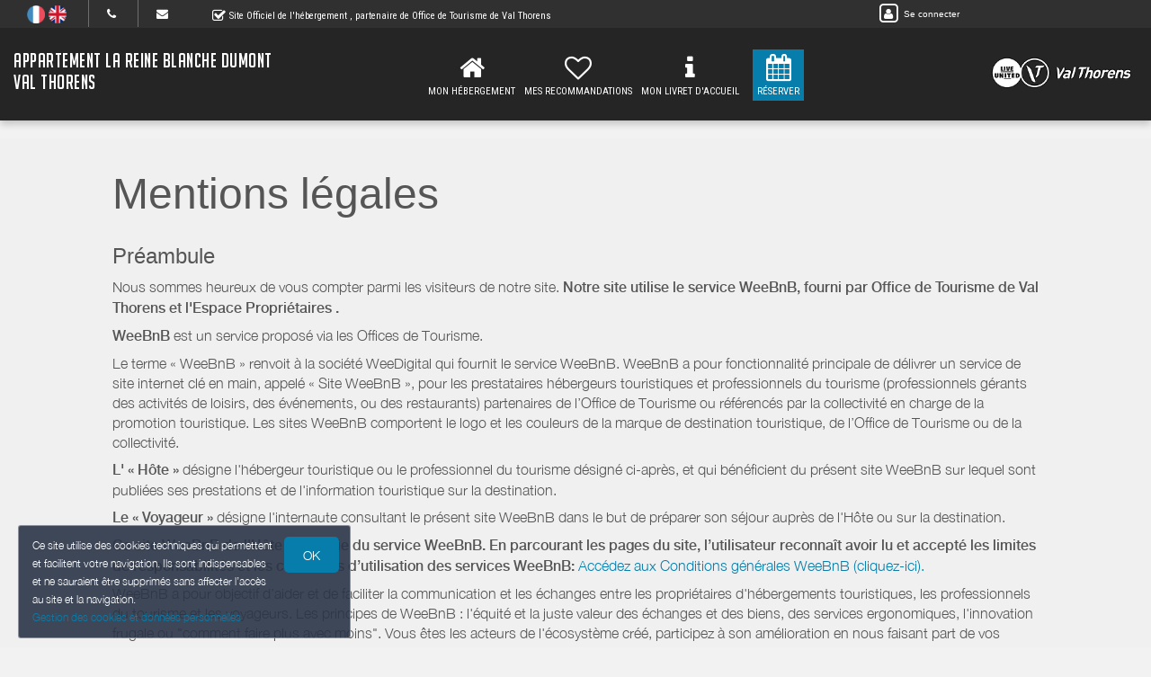

--- FILE ---
content_type: text/html; charset=utf-8
request_url: https://www.appart-reine-blanche-dumont-valthorens.fr/legal/
body_size: 13099
content:

	<!DOCTYPE html>
    <html lang="fr-FR" data-oe-company-name="Jérôme DUMONT">
        <head>
            <meta charset="utf-8"/>
            
            
            

            <meta name="viewport" content="initial-scale=1"/>
            <meta name="description"/>
            <meta name="keywords"/>
            <meta name="generator" content="WeeBnB"/>
    <title>Mentions légales - Appartement La Reine Blanche DUMONT Val Thorens</title>

            

      

        

        
            
            
        
            
            
        
            
        
        
            
            
        
            
        
        
            
            
        
        
            
            
        
        
            
        
        
            
        
        
            
            
        <meta itemprop="name" content="Mentions légales - Appartement La Reine Blanche DUMONT Val Thorens"/>
        <meta itemprop="description"/>
        <meta itemprop="image"/>

        <meta name="twitter:card" content="summary"/>
        <meta name="twitter:title" content="Mentions légales - Appartement La Reine Blanche DUMONT Val Thorens"/>
        <meta name="twitter:description"/>
        <meta name="twitter:domain" content="https://www.appart-reine-blanche-dumont-valthorens.fr"/>
        <meta name="twitter:site"/>
        <meta name="twitter:creator"/>
        <meta name="twitter:image"/>

        <meta property="og:site_name" content="Appartement La Reine Blanche DUMONT Val Thorens"/>
        <meta property="og:type" content="article"/>
        <meta property="og:title" content="Mentions légales - Appartement La Reine Blanche DUMONT Val Thorens"/>
        <meta property="og:description"/>
        <meta property="og:url" content="https://www.appart-reine-blanche-dumont-valthorens.fr/legal/"/>
        <meta property="og:image"/>
        
        <link rel="canonical" content="https://www.appart-reine-blanche-dumont-valthorens.fr/legal/"/>
        

    
      
            
                
                    <link rel="alternate" hreflang="fr" href="http://www.appart-reine-blanche-dumont-valthorens.fr/legal/"/><link rel="shortcut icon" href="/bnb_website/static/src/img/weebnb-favicon-blue.ico" type="image/x-icon"/>
    
                
                    <link rel="alternate" hreflang="en" href="http://www.appart-reine-blanche-dumont-valthorens.fr/en_GB/legal/"/><link rel="shortcut icon" href="/bnb_website/static/src/img/weebnb-favicon-blue.ico" type="image/x-icon"/>
    
                
            

            
            <link href="/web/css/web.assets_common/915cb4a" rel="stylesheet"/>
            <link href="https://fonts.googleapis.com/css?family=Roboto+Condensed:300,400" rel="stylesheet">

      
            
            <link href="/web/css/website.assets_frontend/cb18d59" rel="stylesheet"/>
            <link rel="stylesheet" href="https://unpkg.com/maplibre-gl@4.3.0/dist/maplibre-gl.css">
          
            <script type="text/javascript" src="https://unpkg.com/maplibre-gl@4.3.0/dist/maplibre-gl.js"></script>

        

            
        <noscript id="o_animate-no-js_fallback">
        <style type="text/css">

          .o_animate{
            /* If no js - force elements rendering */
            visibility:visible;

            /* If browser support css animations support - reset animation */
            -webkit-animation-name: none-dummy;
                    animation-name: none-dummy;
          }

        </style>
      </noscript>
    </head>
        <body class="website">
            <div id="wrapwrap" class="container-weesidenav">
                
    <div id="website_cookie_notice" class="cc-cookies">
          <p>
              <span>Ce site utilise des cookies techniques qui permettent et facilitent votre navigation. Ils sont indispensables et ne sauraient être supprimés sans affecter l’accès au site et la navigation. </span><br/><a href="/privacy">Gestion des cookies et données personnelles</a>
            <a class="btn bg-action js_btnAcceptCookies"><span>OK</span></a>
          </p>
    </div>

    <header class="top_menu_affix header_solid navbar_classic" id="graph_header">
                    <div class="navbar navbar-default navbar-static-top">
                        <div class="container">
                            
    <div class="extra-top-navbar">
      <div class="row">
        <div class="col-md-9 col-sm-10 col-xs-12 extra-top-navbar-menu extra-top-navbar-menu-notice-block">
          <ul class="list-inline list-unstyled pull-left">
            
  
  
    <li class="navbar-menu-item navbar-menu-item-flags">
      
        <a href="/legal/" data-lang="fr_FR" class="js_change_lang">
          <img class="navbar-menu-item-flag" src="/bnb_website/static/src/img/flags/fr_FR.png"/>
        </a>
      
        <a href="/en_GB/legal/" data-lang="en_GB" class="js_change_lang">
          <img class="navbar-menu-item-flag" src="/bnb_website/static/src/img/flags/en_GB.png"/>
        </a>
      
    </li>
  

            
  <li class="navbar-menu-item navbar-menu-item-phone hidden-xs hidden-sm left-border dropdown">
    <a href="#" class="dropdown-toggle" id="dropdownMenuPhone" data-toggle="dropdown">
      <i class="fa fa-phone"></i>
      </a>
    <ul class="dropdown-menu" aria-labelledby="dropdownMenuPhone">
      <li class="extra-top-navbar-phone dropdown-menu-item-phone">
          <i class="fa fa-phone"></i> <span>06.74.94.73.35</span>
      </li>
      
      
      <li class="extra-top-navbar-phone dropdown-menu-item-phone">
          <i class="fa fa-phone"></i> <span>06.28.36.70.84</span>
      </li>
    </ul>
  </li>

            
  <li class="navbar-menu-item hidden-xs hidden-sm left-border"><a href="#" data-toggle="modal" data-target="#contactRequestModal" data-contentrequest="false" data-hidedates="true"><i class="fa fa-envelope" aria-hidden="true"></i></a></li>

            
 <li class="navbar-menu-item hidden-xs hidden-sm hidden-md left-border hidden-xs" style="display:none!important">
  <ul class="list-inline list-unstyled pull-left">
    <li class="extra-top-navbar-social-icon">
      <a href="/legal/Val Thorens - Dumont" target="_blank">
        <i class="fa fa-facebook"></i>
      </a>
    </li>
    
    
    
    
    
  </ul>
</li>

            
  <li class="navbar-menu-item" style="padding-right:0px; padding-left: 25px; line-height: 33px;">
    <span class="extra-top-navbar-menu-official-notice-icon">
      <i class="fa fa-check-square-o" aria-hidden="true"></i>
    </span>
    <span class="extra-top-navbar-menu-official-notice-text">
      
      
        <span>Site Officiel de l'hébergement</span>
        
      
      <span>, partenaire de </span><span>Office de Tourisme de Val Thorens</span>
      
      
      
    </span>
  </li>

          </ul>
        </div>
        <div class="col-md-3 hidden-xs pull-left">
          <div class="extra-top-navbar-menu" groups="base.group_public">
						<a href="/web/login?redirect=/dashboard" style="color: white!important;">
							<span class="fa-stack">
								<i class="fa fa-square-o fa-stack-2x"></i>
								<i class="fa fa-user fa-stack-1x"></i>
							</span>
							<span class="hidden-xs" style="font-size: 10px;;">Se connecter</span>
						</a>
				  </div>
          
        </div>
        <div class="col-xs-12 extra-top-navbar-menu extra-top-navbar-menu-xs-notice-block">
          <p class="extra-top-navbar-menu-official-notice-text" style="padding: 5px;">
            
            
              <span>Site Officiel de l'hébergement</span>
              
            
            <span>, partenaire de </span><span>Office de Tourisme de Val Thorens</span>
            
            
            
          </p>
        </div>
      </div>
    </div>

	<div class="navbar-header">
                                <button type="button" class="navbar-toggle" data-toggle="collapse" data-target=".navbar-top-collapse">
                                    <span class="sr-only">Basculer la navigation</span>
                                    <span class="icon-bar"></span>
                                    <span class="icon-bar"></span>
                                    <span class="icon-bar"></span>
                                </button>
                                
          <div class="navbar-brand-block">
            <a class="navbar-brand" href="/"><span>Appartement La Reine Blanche DUMONT Val Thorens</span></a>
          </div>
        
        
        
        </div>
                            
		<div class="account-navbar-header custom-account-navbar-header hidden-md hidden-xs hidden-sm">


			<div id="custom-account" class="text-center hidden-xs css_editable_mode_hidden custom-account-navbar-header-inner">
					<div class="h5" groups="base.group_public" style="display:none">
						<a href="/web/login?redirect=/dashboard">
							<span class="fa-stack fa-lg">
								<i class="fa fa-square-o fa-stack-2x"></i>
								<i class="fa fa-user fa-stack-1x"></i>
							</span><br/>
							<span class="hidden-xs"><small>Se connecter</small></span>
						</a>
					</div>
          
					</div>
				
					<a href="https://www.valthorens.com/" target="_blank">
						<div id="custom-logo" class="css_editable_mode_hidden">
							<img border="0" src="/website/image/bnb.image/10_10f5d25/image_thumb" alt="Office de Tourisme de Val Thorens"/>
            </div>
					</a>
				


			</div>

	<div class="collapse navbar-collapse navbar-top-collapse">
                                
    
    <ul class="nav navbar-nav navbar-right css_editable_mode_hidden" id="top_menu">
      <li class="custom_top_menu_li" id="top_li_website_bnb">
        <a class="custom_top_menu_a" href="/bnb/">
          <i class="fa fa-home custom_top_menu_icon custom_top_menu_icon_color" aria-hidden="true"></i><br/>
          <span class="custom_top_menu_text">Mon Hébergement</span>
        </a>
      </li>
      
      
      
      
      
      
      
      
      
      
      <li class="custom_top_menu_li" id="top_li_website_tourism">
        <a class="custom_top_menu_a" href="/tourism">
          <i class="fa fa-heart-o custom_top_menu_icon custom_top_menu_icon_color" aria-hidden="true"></i><br/>
          <span class="custom_top_menu_text">Mes Recommandations</span>
        </a>
      </li>
      
      
      
        <li class="custom_top_menu_li" id="top_li_website_concierge">
          <a class="custom_top_menu_a" href="https://bienvenue.guide/guest/330691" target="_blank">
            <i class="fa fa-info custom_top_menu_icon custom_top_menu_icon_color" aria-hidden="true"></i><br/>
            <span class="custom_top_menu_text">Mon Livret d'Accueil</span>
          </a>
        </li>
      
      <li class="custom_top_menu_li bg-action" id="top_li_calendar">
        <a class="custom_top_menu_a" href="/bnb/">
          <i class="fa fa-calendar custom_top_menu_icon" aria-hidden="true"></i><br/>
          <span class="custom_top_menu_text">Réserver</span>
        </a>
      </li>
      
      </ul>


    
	</div>
                        </div>
                    </div>
                </header>
                <main>
                    
		
		
	
		<div id="wrap" class="oe_structure oe_empty">

			<section class="only-bg bg-gray-lighter-smart">
				<div class="container">
					<div class="row mt16 mb16">
						<div class="col-md-12">
							<h1>Mentions légales</h1>
						</div>
						<div class="col-md-12">
							<h3>Préambule</h3>
							<p class="mb8 mt8">Nous sommes heureux de vous compter parmi les visiteurs de notre site. <strong>Notre site utilise le service WeeBnB, fourni par <span>Office de Tourisme de Val Thorens</span>
              
              
							
							
                <span> et l'Espace Propriétaires</span>
              
              .</strong></p>
							<p class="mb8 mt8"><strong>WeeBnB</strong> est un service proposé via les Offices de Tourisme.</p>
							<p class="mb8 mt8">Le terme « WeeBnB » renvoit à la société WeeDigital qui fournit le service WeeBnB. WeeBnB a pour fonctionnalité principale de délivrer un service de site internet clé en main, appelé « Site WeeBnB », pour les prestataires hébergeurs
touristiques et professionnels du tourisme (professionnels gérants des activités de loisirs, des événements, ou des restaurants) partenaires de l’Office de Tourisme ou référencés par la collectivité en charge de la promotion touristique. Les sites WeeBnB comportent le logo et les
couleurs de la marque de destination touristique, de l’Office de Tourisme ou de la collectivité.</p>
							<p class="mb8 mt8"><strong>L' « Hôte »</strong> désigne l'hébergeur touristique ou le professionnel du
 tourisme désigné ci-après, et qui bénéficient du présent site WeeBnB sur lequel sont publiées ses prestations et de l'information touristique sur la destination.</p>
							<p class="mb8 mt8"><strong>Le « Voyageur »</strong> désigne l'internaute consultant le présent site WeeBnB dans le but de préparer son séjour auprès de l'Hôte ou sur la destination.</p>
							<p class="mb8 mt8"><strong>Ce site WeeBnB de l'Hôte fait partie du service WeeBnB. En parcourant les pages du site, l’utilisateur reconnaît avoir lu et accepté les limites de responsabilités et les conditions d’utilisation des services WeeBnB:</strong>
							<a href="https://www.weebnb.com/conditions_generales_weebnb" target="_blank" rel="nofollow">Accédez aux Conditions générales WeeBnB (cliquez-ici).</a>
							</p>
							<p class="mb8 mt8">WeeBnB a pour objectif d’aider et de faciliter la communication et les échanges entre les propriétaires d'hébergements touristiques, les professionnels du tourisme et les voyageurs. Les principes de WeeBnB : l'équité et la juste valeur des échanges et des biens, des services ergonomiques, l'innovation frugale ou "comment faire plus avec moins". Vous êtes les acteurs de l'écosystème créé, participez à son amélioration en nous faisant part de vos retours. Nous sommes à votre écoute.</p>
						</div>
						<div class="col-md-12">
							<h3>Désignation de l'Hôte:</h3>
							<p>Titre du site de l'Hôte: <strong><span>Appartement La Reine Blanche DUMONT Val Thorens</span></strong></p>
							<p>Nom de l'Hôte : <strong><span>Jérôme DUMONT</span></strong></p>
							<ul class="list-unstyled">
								<li>
									<i class="fa fa-phone"></i> <span>06.74.94.73.35</span>
								</li>
								
								
								<li>
									<i class="fa fa-phone"></i> <span>06.28.36.70.84</span>
								</li>
							</ul>
							
							
							<p>
								<a href="#" data-toggle="modal" data-target="#contactRequestModal" data-contentrequest="false" data-hidedates="true" class="btn btn-sm footer_contact_btn bg-action mt8 mb8" role="button" data-backdrop="static" data-keyboard="false"><i class="fa fa-envelope-o fa-lg" aria-hidden="true"></i> CONTACTER PAR MAIL</a>
							</p>
						</div>
						<div class="col-md-12">
							<h3>Éditeur du site et des services WeeBnB</h3>
							<p>WEEDIGITAL SAS est l'éditeur du service WeeBnB<br/>
							SIRET : 52382659200025<br/>
							Siège social : 100A Rue d'Ornon 33170 Gradignan<br/>
							Contact : contact@weebnb.com<br/>
							Téléphone : +33 (0)5 35 54 01 55<br/>
							Directeur de la Publication : Xavier MALLEIN<br/>
							</p>
							<h3>Hébergement du site et des services WeeBnB</h3>
							<p>Le Site est hébergé sur les serveurs de OVH SAS,<br/>
							Siège social : 2 rue Kellermann 59100 Roubaix - France.<br/>
							Contact Tél : 1007</p>
						</div>
						<div class="col-md-12">
							<h3>Portée des contenus</h3>
							<p>En dépit du soin apporté à la collecte des informations ainsi qu’à la réalisation du site au moyen des techniques les plus récentes, des erreurs, omissions, inexactitudes, coupures ou additions indépendantes de notre volonté peuvent demeurer ou s’insérer sur ce site. WeeBnB ne peut, pour cette raison, être tenu à garantie, ni expressément, ni implicitement, pour l’ensemble du contenu du site ; l’utilisateur du site et des informations qu’il contient reconnaît qu’il en fait usage à ses seuls risques et périls et que le WeeBnB ne saurait en conséquence voir sa responsabilité engagée à raison de tout préjudice, direct ou indirect, de quelque nature que ce soit résultant pour tout ou partie de l’utilisation des informations du site. De même, WeeBnB ne saurait voir sa responsabilité engagée en raison de la nature ou du contenu des sites référencés sur les pages qui suivent et notamment ceux pour lesquels un accès est permis par l’utilisation des liens hypertextes figurant aux pages de ce site. Conformément à la loi n°78-17 du 6 janvier 1978, vous disposez d’un droit d’accès et de rectification aux données vous concernant.</p>
						</div>
						
						
						
						
						
						
						
						
						<div class="col-md-12">
							<h3>Données touristiques</h3>
							<p>L’ensemble des informations pratiques est issu d’Apidae, Réseau d’Informations Touristiques.
La responsabilité de WeeBnB ne peut être engagée, même en cas d’erreur ou d’omission sur les données transcrites sur ce site internet, quelles qu’elles soient.
Pour les prestations touristiques (loisirs, hébergements, sites et monuments), les prix et les informations fournis par les professionnels aux membres Apidae (CDT, Offices de tourisme et filières spécialistes) et visibles sur notre site n’ont pas de valeur contractuelle.</p>
						</div>
						<div class="col-md-12">
							<h3>Solution de réservations en ligne tiers</h3>
							<p>L’Hôte peut activer dans son site WeeBnB un outil de réservation en ligne tiers. Le rôle de WeeBnB n’est pas celui d’une entreprise de vente. Il se limite à la mise en ligne des informations de l'Hôte (textes, photos, etc.). WeeBnB n’intervient pas dans les transactions entre acheteur et vendeur ; ne peut assurer que les vendeurs et acheteurs concluront la transaction et exécuteront ; ne fournit aucune garantie concernant les annonces mises en ligne, notamment en ce qui concerne la capacité des vendeurs, l’exactitude de leurs annonces, la qualité des produits ou prestations proposées ; n’apporte aucune garantie pour les acheteurs, notamment quant à leur capacité à payer les biens ou services qu’ils commandent.</p>
							<p>Puisque WeeBnB n’intervient pas dans les transactions entre acheteurs et vendeurs, elle se dégage de toutes responsabilités en cas de litiges comme de tous dommages, présents ou futurs.</p>
							<p>Toutes déclarations, toutes offres de services ou de produits commercialisés via l’outil de réservation tiers relèvent de la seule et unique responsabilité de son auteur.</p>
						</div>
						<div class="col-md-12">
							<h3>Droits d’auteur – Copyright ©</h3>
							<p>Les photographies, textes, slogans, dessins, images, logos, cartographies, séquences animées ou non ainsi que toutes oeuvres intégrés dans le site sont la propriété de WeeBnB ou de tiers ayant autorisé WeeBnB à les utiliser.
Les reproductions, sur un support papier ou informatique, dudit site et des documents qui y sont reproduits sont autorisées dans le seul but de préparer son séjour, excluant tout usage à des fins publicitaires et/ou commerciales et/ou d'information et/ou qu'elles soient conformes aux dispositions de l'article L122-5 du Code de la Propriété Intellectuelle, sans autorisation préalable de WeeBnB.</p>
						</div>
						<div class="col-md-12">
							<h3>Crédits Photos</h3>
							<p>Aucune des photographies présentées sur ce site n’est libre de droits. Toute utilisation et toute forme de reproduction en est strictement interdite. Art L111 et L112 du code de la propriété intellectuelle.</p>
							
							
							
						</div>
						<div class="col-md-12">
							<h3>Données personnelles</h3>
							<p class="mb8 mt8">Notre site utilise les services WeeBnB pour recueillir et traiter des données personnelles du Voyageur, et destinés :</p>
							<ul>
								<li>à adresser à l'Hôte, uniquement si le Voyageur est d'accord, des informations concernant une demande de renseignement ou réservation d'un Voyageur.</li>
								<li>à adresser au Voyageur, uniquement si le Voyageur est d'accord, des informations touristiques sur la destination ou sur la prestation proposée par l'Hôte.</li>
							</ul>
							<p class="mb8 mt8">Les informations enregistrées par WeeBnB sont réservées à l’usage exclusif de l’Hôte, de WeeBnB et de <span>Office de Tourisme de Val Thorens</span> : <a href="/privacy/">Plus d'infos sur les données personnelles.</a></p>
							<p class="mb8 mt8">Conformément aux dispositions des articles L. 223-1 et suivants du Code de la consommation, tout consommateur a le droit de s'inscrire sur une liste d'opposition au démarchage téléphonique, dont les coordonnées et modalités de saisine sont disponibles sur le site : www.bloctel.gouv.fr</p>
						</div>
						<div class="col-md-12">
							<h3>Les cookies</h3>
							<p>Ce site utilise des cookies techniques qui permettent et facilitent votre navigation. Ils sont indispensables et ne sauraient être supprimés sans affecter gravement l’accès au site et la navigation. Les cookies techniques mis en place permettent d'accéder à votre compte et d’afficher les pages du site: <a href="/privacy/">Plus d'infos sur les cookies.</a></p>
						</div>
					</div>
				</div>
			</section>
			<div class="container mt32"></div>

		</div>
	

	
                </main>
                <footer>
                    <div class="oe_structure" id="footer">
            <section>
				        
	

		<div class="container-fluid hidden-print">
			<div class="row">

				

				
	
		<div class="modal fade" id="contactRequestModal" tabindex="-1" role="dialog" aria-labelledby="contactRequestModalLabel" aria-hidden="true">
			<div class="modal-dialog modal-lg">
				<div class="modal-content bookform-content">
					<div class="modal-header bg-gray">
						<button type="button" class="close" data-dismiss="modal" aria-label="Close"><span aria-hidden="true">x</span></button>
						<h2 class="modal-title" id="contactRequestModalLabel">Contacter par mail</h2>
					</div>
					<div class="modal-body text-left">
						<div class="container-fluid">
							<div class="col-md-12">
								
			
				
			
			<form action="/booking" method="post" enctype="multipart/form-data" class="js_modalQuotationRequest js_contactFormRecaptcha js_parsleyForm">
				
	
		<div class="row">
			<div class="col-md-6 col-md-push-6 bg-gray-lighter">
				<div class="row">
					<div class="col-md-12">
						<h4>
							Jérôme DUMONT<br/>
							
								<span><i class="fa fa-phone"></i> 06.74.94.73.35</span><br/>
							
							
							
							
								<span><i class="fa fa-phone"></i> 06.28.36.70.84</span><br/>
							
							</h4>
						
					</div>
				</div>
			</div>
			<div class="col-md-6 col-md-pull-6">
				<div class="row">
					
					
						
						
					
					
	
		<div class="col-md-12">

				<div class="modaldatespart">
					<h4 class="hide">
						<span>Arrivée le: </span><span></span><br/>
						<span>Départ le: </span><span></span>
					</h4>
					<input type="hidden" class="form-control" name="checkin_date" required="True"/>
					<input type="hidden" class="form-control" name="checkout_date" required="True"/>
				</div>

			</div>
    

					
	
		<div class="col-md-12 mt8">
			<div class="row">
				<div class="col-md-6 mt8">
					<div class="row">
						<div class="form-group">
							<label class="col-md-12 control-label" for="adults_number">Adultes <i class="fa fa-question-circle" data-toggle="tooltip" data-placement="bottom" title="Le nombre d'adultes permet de calculer la taxe de séjour."></i></label>
							<div class="col-md-12">
								<select class="form-control" name="adults_number" required="True">
									<option>1</option>
									<option>2</option>
									<option>3</option>
									<option>4</option>
									<option>5</option>
									<option>6</option>
									<option>7</option>
									<option>8</option>
									<option>9</option>
									<option>10</option>
									<option>11</option>
									<option>12</option>
									<option>13</option>
									<option>14</option>
									<option>15</option>
									<option>16</option>
									<option>17</option>
									<option>18</option>
									<option>19</option>
									<option>20</option>
								</select>
							</div>
						</div>
					</div>
				</div>
				<div class="col-md-6 mt8">
					<div class="row">
						<div class="form-group">
							<label class="col-md-12 control-label" for="children_number">Enfants <i class="fa fa-question-circle" data-toggle="tooltip" data-placement="bottom" title="Le nombre d'enfants de moins de 18 ans permet de calculer la taxe de séjour."></i></label>
							<div class="col-md-12">
								<select class="form-control" name="children_number" required="True">
									<option>0</option>
									<option>1</option>
									<option>2</option>
									<option>3</option>
									<option>4</option>
									<option>5</option>
									<option>6</option>
									<option>7</option>
									<option>8</option>
									<option>9</option>
									<option>10</option>
									<option>11</option>
									<option>12</option>
									<option>13</option>
									<option>14</option>
									<option>15</option>
									<option>16</option>
									<option>17</option>
									<option>18</option>
									<option>19</option>
									<option>20</option>
								</select>
							</div>
						</div>
					</div>
				</div>
				<div class="col-md-12 mt8 mb8">
					
					
						
						
							
						
					
					<div class="checkbox hide">
						<label>
							<input type="checkbox" name="pet_included"/> Accompagné d'un animal
						</label>
					</div>
					<span>Animaux : Non admis</span>
				</div>
			</div>
		</div>
    

				</div>
			</div>
			
			
				
			
			
				
			
				
			
			
				
	
		<div class="col-md-12 mt16">
			<div class="row">
				<div class="col-md-12 hide">
					<label for="name">nom</label>
					<input type="text" name="name"/>
					<label for="contact_message">message</label>
					<input type="text" name="contact_message"/>
				</div>
				<div class="col-md-4">
					<div class="row">
						<div class="form-group ">
							<label class="col-md-12 control-label" for="contact_name">Nom Prénom</label>
							<div class="col-md-12">
								<input type="text" class="form-control" name="contact_name" required="True"/>
							</div>
						</div>
					</div>
				</div>
				<div class="col-md-4">
					<div class="row">
						<div name="email_from_container" class="form-group ">
							<label class="col-md-12 control-label" for="email_from">Email</label>
							<div class="col-md-12">
								<input type="email" data-parsley-trigger="change" class="form-control" name="email_from" required="True"/>
							</div>
						</div>
					</div>
				</div>
				<div class="col-md-4">
					<div class="row">
						<div class="form-group ">
							<label class="col-md-12 control-label" for="phone">Téléphone</label>
							<div class="col-md-12">
								<input type="text" class="form-control" name="phone" required="True"/>
							</div>
						</div>
					</div>
				</div>
				<div class="col-md-5">
					<div class="row">
						<div class="form-group">
							<label class="col-md-12 control-label" for="street">Adresse</label>
							<div class="col-md-12">
								<input type="text" class="form-control" name="street" required="True"/>
							</div>
						</div>
					</div>
				</div>
				<div class="col-md-3">
					<div class="row">
						<div class="form-group">
							<label class="col-md-12 control-label" for="zip">Code Postal</label>
							<div class="col-md-12">
								<input type="text" class="form-control" name="zip" required="True"/>
							</div>
						</div>
					</div>
				</div>
				<div class="col-md-4">
					<div class="row">
						<div class="form-group">
							<label class="col-md-12 control-label" for="city">Ville</label>
							<div class="col-md-12">
								<input type="text" class="form-control" name="city" required="True"/>
							</div>
						</div>
					</div>
				</div>
				<div class="col-md-12">
					
						<h4 class="mb0">Message à l'hébergeur</h4>
					
					
					<h6 class="mt0">Augmentez la probabilité que votre demande soit acceptée. Fournissez certains renseignements supplémentaires concernant votre voyage : Parlez un peu de vous ; Dites-nous ce qui vous amène dans notre région ; Avec qui vous voyagez.</h6>
				</div>
				<div class="col-md-12 h6 mt8 mb8">
					
						<span><strong>Langues parlées par l'hébergeur: </strong></span>
					
					
					<span>Français</span><span>&nbsp;</span>
					
						
							<span>Anglais</span><span>&nbsp;</span>
						
					
						
							<span>Espagnol</span><span>&nbsp;</span>
						
					
						
					
				</div>
				<div class="col-md-12">
					<div class="form-group">
						<textarea name="visitor_message" class="form-control" style="min-height: 60px" placeholder="Message"></textarea>
					</div>
				</div>
			</div>
		</div>
    

				<input type="hidden" name="name" value="Demande de réservation"/>
				<input type="hidden" name="description" value="Depuis formulaire"/>
				<input type="hidden" name="medium_id" value="6"/>
				
				
					<input type="hidden" name="contactonly" value="True"/>
					<input type="hidden" name="bins_booking"/> 
				<div class="col-md-12 text-center mb16">
					<div class="form-group form-field">
              <label class="col-md-3 col-sm-4 control-label" for="g-recaptcha-response"></label>
              <div class="col-md-7 col-sm-8">
                  <span class="js_website_form_recaptcha"></span>
              </div>
          </div>
				</div>
				<div class="col-md-12 text-center mb32">
					<div class="form-group text-center">
						<div class="col-md-12">
							<button type="link" class="btn btn-default btn-lg" data-dismiss="modal" aria-label="Close">Fermer</button>
							<span class="btn btn-primary btn-lg bg-action js_contactFormRecaptcha_submit" data-loading-text="Loading..." autocomplete="off">ENVOYER</span>
						</div>
					</div>
				</div>
			
			
		</div>
    

			</form>
    </div>
						</div>
					</div>
				</div>
			</div>
		</div>
	

				

				<div class="col-md-4 footer-bg-primary text-center footer-company">
				  <div style="display:table; width:100%; height:100%; min-height: 400px;">
					<div style="vertical-align: middle; display: table-cell; width:100%">

						<div class="col-md-12">
							
							<div class="footer-bnb-logo footerbnblogo-unpublished">
								
								
							</div>
						</div>
						<div class="col-md-12">
							<div class="raw">
								<div class="col-md-12 footer_brand_name css_editable_mode_hidden">
								  
								<span>Appartement La Reine Blanche DUMONT Val Thorens</span>
							  </div>
							  <div class="col-md-12 css_editable_mode_hidden">
								<ul class="list-inline list-logo">
								  
								  
								</ul>
							  </div>
							  <div class="col-md-12 footer_address css_editable_mode_hidden">
								<ul class="list-unstyled">
									
									
										<i class="fa fa-map-marker"></i> <span>Quartier Arolles -  73440 Val Thorens</span>
									
								  </ul>
							  </div>
							  <div class="col-md-12 footer_contact_details">
								<ul class="list-unstyled">
											<li>
												<h4 class="mt0 mb0"><span>Jérôme DUMONT</span></h4>
											</li>
											<li class="footer_contact_phone">
												<i class="fa fa-phone"></i> <span placeholder="+33 (0)9 53 26 56 06">06.74.94.73.35</span>
											</li>
											
											
											<li class="footer_contact_phone">
												<i class="fa fa-phone"></i> <span placeholder="+33 (0)6 01 02 03 04">06.28.36.70.84</span>
											</li>
													
													
														
															<li class="footer_contact_website_url">
														<i class="fa fa-desktop"></i>  <a href="https://www.appart-reine-blanche-dumont-valthorens.fr" target="_blank"><span>https://www.appart-reine-blanche-dumont-valthorens.fr</span></a>
													</li>
														
														
													
										</ul>
							  </div>
							  <div class="col-md-12 mt16 mb16">
												
													 <a class="btn btn-lg footer_contact_btn bg-action mt8 mb8">DISPONIBILITÉS/RÉSERVATION</a>
												
												<a href="#" data-toggle="modal" data-target="#contactRequestModal" data-contentrequest="false" data-hidedates="true" class="btn btn-lg footer_contact_btn bg-action mt8 mb8" role="button" data-backdrop="static" data-keyboard="false"><i class="fa fa-envelope-o fa-lg" aria-hidden="true"></i> CONTACTER PAR MAIL</a><br/>
											</div>
											
							  <div class="col-md-12 mt16 mb16 footer_contact_social css_editable_mode_hidden">
								<ul class="list-inline list-unstyled css_editable_mode_hidden">
													<li>
									<a href="/legal/Val Thorens - Dumont" target="_blank">
									  <span class="fa-stack fa-lg">
										<i class="fa fa-circle fa-stack-2x"></i>
										<i class="fa fa-facebook fa-stack-1x fa-inverse text-primary"></i>
									  </span>
									</a>
								  </li>
													<li>
									
								  </li>
													<li>
									
								  </li>
													<li>
									
											</li>
													<li>
									
											</li>
													<li>
									
											</li>
								</ul>
							  </div>
							</div>
					  </div>

					</div>
				  </div>
				</div>

				<div class="col-md-4 footer-menu text-center">
				  <div style="display:table; width:100%; height:100%; min-height: 400px;">
					<div style="vertical-align: middle; display: table-cell; width:100%">
					  <div class="col-md-12 css_editable_mode_hidden">
										<div class="row">
							<a href="/bnb/">
							  <div class="col-xs-4 item">
								<div class="iconbox">
								  <span class="fa fa-home fa-3x mt8"></span>
								  <h4 class="text-uppercase text-center title">Mon Hébergement</h4>
								</div>
							  </div>
							</a>
											
											
											
											
											
											
											
											
											
											
							<a href="/tourism">
							  <div class="col-xs-4 item">
								<div class="iconbox">
								  <span class="fa fa-heart-o fa-3x mt8"></span>
								  <h4 class="text-uppercase text-center title">Mes Recommandations</h4>
								</div>
							  </div>
							</a>
							
											
											
								<a href="https://bienvenue.guide/guest/330691" target="_blank">
								  <div class="col-xs-4 item">
									<div class="iconbox">
									  <span class="fa fa-info fa-3x mt8"></span>
									  <h4 class="text-uppercase text-center title">Mon Livret d'Accueil</h4>
									</div>
								  </div>
								</a>
											
							<a href="/bnb/">
							  <div class="col-xs-4 item">
								<div class="iconbox bg-primary">
								  <span class="fa fa-calendar fa-3x mt8"></span>
								  <h4 class="text-uppercase text-center title">Réserver</h4>
								</div>
							  </div>
							</a>
							
							<a href="/report/bnb/brochure" target="_blank">
							  <div class="col-xs-4 item">
								<div class="iconbox">
								  <span class="fa fa-file-pdf-o fa-3x mt8"></span>
								  <h4 class="text-uppercase text-center title">Brochure</h4>
								</div>
							  </div>
							</a>
										</div>
					  </div>
							<div class="col-md-12 text-uppercase" style="margin-top:16px; margin-bottom:10px; font-size:10px;">
								<span class="line-behind-title">Sites et applications de la destination:</span>
							</div>
							
							
								
								<div class="col-md-12">
									<div class="row">
										
										
											
												<a href="https://www.valthorens.com/" target="_blank">
													<div class="col-xs-4 item">
														<img src="/website/image/bnb.image/11_10f5d25/image_thumb"/>
													</div>
												</a>
											
												<a href="https://www.les3vallees.com" target="_blank">
													<div class="col-xs-4 item">
														<img src="/website/image/bnb.image/12_10f5d25/image_thumb"/>
													</div>
												</a>
											
											
										
										
									</div>
								</div>
							
    				</div>
				  </div>
				</div>

				<div class="col-md-4 footer-map text-center css_editable_mode_hidden">
				  
					<div class="footerpage-bnbmap js_bnbmaplibre">
						<div class="bnbmapmarker" data-lat="45.29781" data-lon="6.57777" data-title="Appartement Reine Blanche 68" data-address="Quartier Arolles -  73440 Val Thorens"></div>
						<div id="bnbmaplibrefooter" class="footerpage-bnbmap-content bnbmap-container" data-mapcontainer="bnbmaplibrefooter" data-mapzoom="4" data-lat="45.29781" data-lon="6.57777"></div>
					</div>
					<div class="footerpage-bnbaddress">
						<div class="footerpage-bnbaddress-content">
							<a class="h4 text-primary" href="https://maps.google.com/maps?q=loc%3A45.29781%2C6.57777&amp;z=10" target="_blank">Comment m'y rendre ? ></a>
						</div>
					</div>
				</div>

				



			</div>
		</div>
	

            </section>
        </div>
    <div class="container-fluid bg-gray css_editable_mode_hidden">
						<div class="text-center text-muted mt16 mb8 h6">
							<ul class="list-inline" id="footer-legal-nav">
								<li><a href="/legal">Mentions légales</a></li>
								<li><a href="/privacy">Données Personnelles</a></li>
								<li><a href="/terms">Conditions Générales de Vente</a></li>
							</ul>
						</div>
            <div class="text-center text-muted mt16 mb8 h6">
                <span>Propulsé par </span><a class="label label-primary" href="https://www.weebnb.com" target="_blank">weebnb</a>,
                <span>services destinés </span><a href="https://www.weebnb.com/services" class="text-muted" target="_blank">aux hébergeurs et prestataires touristiques</a>
								
									, <span>en partenariat avec </span><a href="https://www.valthorens.com/" target="_blank"><span>Office de Tourisme de Val Thorens</span></a>
								
								
								
								
								.
            </div>
            </div>
    </footer>
            </div>

            
           
         
     	
          
        
    	
           
         
     	
           
         
     	
           
         
     	
            <script type="text/javascript" src="/web/js/web.assets_common/915cb4a"></script>
            <link href="https://fonts.googleapis.com/css?family=Roboto+Condensed:300,400" rel="stylesheet">

      
            
            <script type="text/javascript" src="/web/js/website.assets_frontend/cb18d59"></script>
            <link rel="stylesheet" href="https://unpkg.com/maplibre-gl@4.3.0/dist/maplibre-gl.css">
          
            <script type="text/javascript" src="https://unpkg.com/maplibre-gl@4.3.0/dist/maplibre-gl.js"></script>

        
            
        <script></script>
    
        
					<script type="text/javascript">
						var _paq = _paq || [];
						_paq.push(['trackPageView']);
						_paq.push(['enableLinkTracking']);
            _paq.push(['enableHeartBeatTimer']);
						(function() {
  						var u="https://piwik.weebnb.com/";
  						_paq.push(['setTrackerUrl', u+'piwik.php']);
  						_paq.push(['setSiteId', 735]);
              _paq.push(['addTracker', u+'piwik.php', 1378]);
  						var d=document, g=d.createElement('script'), s=d.getElementsByTagName('script')[0];
  						g.type='text/javascript'; g.async=true; g.defer=true; g.src=u+'piwik.js'; s.parentNode.insertBefore(g,s);
						})();
					</script>
					<noscript><p><img src="https://piwik.weebnb.com/piwik.php?idsite=735" style="border:0;" alt=""/></p></noscript>
        
      
      

        <nav class="weesidenav navbar navbar-default weesidenav-fixed css_editable_mode_hidden" role="navigation">
          <div class="navbar-header">
            <button type="button" class="navbar-toggle button-smdevice" data-toggle="collapse" data-target=".navbar-ex1-collapse" style="display:none">
              <span class="sr-only">Toggle navigation</span>
              <span class="icon-bar"></span>
              <span class="icon-bar"></span>
              <span class="icon-bar"></span>
            </button>
            <button type="button" class="navbar-toggle button-xsdevice bg-white" data-toggle="collapse" data-target=".navbar-ex1-collapse" style="display:none">
              <span class="weesidenav-navbar-header-extra-icon text-primary">
                <i class="fa fa-lg fa-bars" aria-hidden="true"></i>
              </span>
            </button>
            <button type="button" class="navbar-toggle button-extra-icon bg-gray" data-toggle="collapse" data-target=".navbar-ex1-collapse" style="display:none">
              <ul class="weesidenav-navbar-header-extra-ul">
                <li class="bg-white">
                  <span class="weesidenav-navbar-header-extra-icon text-primary">
                    <i class="fa fa-bars" aria-hidden="true"></i>
                  </span>
                </li>
                <li>
                  <span class="weesidenav-navbar-header-extra-icon">
                    MENU
                  </span>
                </li>
                <li>
                  <span class="weesidenav-navbar-header-extra-icon">
                    <i class="fa fa-home"></i>
                  </span>
                </li>
                <li>
                  <span class="weesidenav-navbar-header-extra-icon">
                    <i class="fa fa-play-circle"></i>
                  </span>
                </li>
                <li>
                  <span class="weesidenav-navbar-header-extra-icon">
                    <i class="fa fa-file-pdf-o"></i>
                  </span>
                </li>
                <li>
                  <span class="weesidenav-navbar-header-extra-icon">
                    <i class="fa fa-calendar"></i>
                  </span>
                </li>
                <li>
                  <span class="weesidenav-navbar-header-extra-icon">
                    <i class="fa fa-heart"></i>
                  </span>
                </li>
              </ul>
            </button>
            </div>
          <div class="collapse navbar-collapse navbar-ex1-collapse weesidenav-small">
            
      
        <div class="weesidenav-menu-flags">
              <div class="list-inline list-unstyled">
                
  
  
    <li class="navbar-menu-item navbar-menu-item-flags">
      
        <a href="/legal/" data-lang="fr_FR" class="js_change_lang">
          <img class="navbar-menu-item-flag" src="/bnb_website/static/src/img/flags/fr_FR.png"/>
        </a>
      
        <a href="/en_GB/legal/" data-lang="en_GB" class="js_change_lang">
          <img class="navbar-menu-item-flag" src="/bnb_website/static/src/img/flags/en_GB.png"/>
        </a>
      
    </li>
  

              </div>
          </div>
      
    
            <div class="weesidenav-navbar-content">
              <ul class="nav navbar-nav mt0" style="margin-bottom: 60px;">
                
                  
                  
                    
                      
      
        <li id="li_website_homepage">
          <a href="/" class="li_website_homepage">
            <i class="fa fa-desktop weesidenav-menu-icon"></i>
            <span class="weesidenav-menu-text weesidenav-menu-homepage">Mon site web</span>
          </a>
        </li>
      
    
                    
                  
                  
			
				<li class="seperator"></li>
				<li id="li_website_play">
					</li>
			
				
    
    		
      
    
    		
                <li class="seperator mt8 mb0" style="border-bottom: #9b9696; border-bottom-style: solid; border-bottom-width: 1px; text-align:center">
                  <p style="font-size:10px; line-height: 15px; font-weight:700;">Accès privé:</p>
                </li>
                
      

        <li id="li_login_connect" groups="base.group_public">
          <a href="/web/login?redirect=/dashboard" class="li_calendar">
            <i class="fa fa-user weesidenav-menu-icon"></i>
            <span class="weesidenav-menu-text weesidenav-menu-login">Se connecter</span>
          </a>
        </li>
        

      
    

                <li id="li_dashboard" class="seperator mt0 mb0"></li>


              </ul>
            </div>
          </div>
        </nav>

      
    
        
      
        <div class="weesidenavbigmenu" style="display:none">
          <div class="weesidenavbigmenu-close-btn" onclick="onClickCloseWeeSideNavBigMenu()">
            <svg width="48" height="48" viewBox="0 0 24 24">
              <path d="M19 6.41L17.59 5 12 10.59 6.41 5 5 6.41 10.59 12 5 17.59 6.41 19 12 13.41 17.59 19 19 17.59 13.41 12z"></path>
            </svg>
          </div>
          <ul class="nav navbar-nav mt0" style="margin-bottom: 60px;">
              
                
                
                  
                    
      
        <li id="li_website_homepage">
          <a href="/" class="li_website_homepage">
            <i class="fa fa-desktop weesidenav-menu-icon"></i>
            <span class="weesidenav-menu-text weesidenav-menu-homepage">Mon site web</span>
          </a>
        </li>
      
    
                  
                
                <li id="li_weesidenav_insert"></li>
              
              <li class="seperator mt8 mb0" style="border-bottom: #9b9696; border-bottom-style: solid; border-bottom-width: 1px; text-align:center">
                <p style="font-size:10px; line-height: 15px; font-weight:700;">Accès privé:</p>
              </li>
              
      

        <li id="li_login_connect" groups="base.group_public">
          <a href="/web/login?redirect=/dashboard" class="li_calendar">
            <i class="fa fa-user weesidenav-menu-icon"></i>
            <span class="weesidenav-menu-text weesidenav-menu-login">Se connecter</span>
          </a>
        </li>
        

      
    

              <li id="li_dashboard" class="seperator mt0 mb0"></li>

          </ul>
        </div>
      
    
      </body>
    </html>



--- FILE ---
content_type: text/html; charset=utf-8
request_url: https://www.google.com/recaptcha/api2/anchor?ar=1&k=6LcitJwUAAAAAC--mXYdu-tPbG2sdJcaXw-8jlu6&co=aHR0cHM6Ly93d3cuYXBwYXJ0LXJlaW5lLWJsYW5jaGUtZHVtb250LXZhbHRob3JlbnMuZnI6NDQz&hl=en&v=PoyoqOPhxBO7pBk68S4YbpHZ&size=invisible&anchor-ms=20000&execute-ms=30000&cb=t76mvrkjmd3w
body_size: 48809
content:
<!DOCTYPE HTML><html dir="ltr" lang="en"><head><meta http-equiv="Content-Type" content="text/html; charset=UTF-8">
<meta http-equiv="X-UA-Compatible" content="IE=edge">
<title>reCAPTCHA</title>
<style type="text/css">
/* cyrillic-ext */
@font-face {
  font-family: 'Roboto';
  font-style: normal;
  font-weight: 400;
  font-stretch: 100%;
  src: url(//fonts.gstatic.com/s/roboto/v48/KFO7CnqEu92Fr1ME7kSn66aGLdTylUAMa3GUBHMdazTgWw.woff2) format('woff2');
  unicode-range: U+0460-052F, U+1C80-1C8A, U+20B4, U+2DE0-2DFF, U+A640-A69F, U+FE2E-FE2F;
}
/* cyrillic */
@font-face {
  font-family: 'Roboto';
  font-style: normal;
  font-weight: 400;
  font-stretch: 100%;
  src: url(//fonts.gstatic.com/s/roboto/v48/KFO7CnqEu92Fr1ME7kSn66aGLdTylUAMa3iUBHMdazTgWw.woff2) format('woff2');
  unicode-range: U+0301, U+0400-045F, U+0490-0491, U+04B0-04B1, U+2116;
}
/* greek-ext */
@font-face {
  font-family: 'Roboto';
  font-style: normal;
  font-weight: 400;
  font-stretch: 100%;
  src: url(//fonts.gstatic.com/s/roboto/v48/KFO7CnqEu92Fr1ME7kSn66aGLdTylUAMa3CUBHMdazTgWw.woff2) format('woff2');
  unicode-range: U+1F00-1FFF;
}
/* greek */
@font-face {
  font-family: 'Roboto';
  font-style: normal;
  font-weight: 400;
  font-stretch: 100%;
  src: url(//fonts.gstatic.com/s/roboto/v48/KFO7CnqEu92Fr1ME7kSn66aGLdTylUAMa3-UBHMdazTgWw.woff2) format('woff2');
  unicode-range: U+0370-0377, U+037A-037F, U+0384-038A, U+038C, U+038E-03A1, U+03A3-03FF;
}
/* math */
@font-face {
  font-family: 'Roboto';
  font-style: normal;
  font-weight: 400;
  font-stretch: 100%;
  src: url(//fonts.gstatic.com/s/roboto/v48/KFO7CnqEu92Fr1ME7kSn66aGLdTylUAMawCUBHMdazTgWw.woff2) format('woff2');
  unicode-range: U+0302-0303, U+0305, U+0307-0308, U+0310, U+0312, U+0315, U+031A, U+0326-0327, U+032C, U+032F-0330, U+0332-0333, U+0338, U+033A, U+0346, U+034D, U+0391-03A1, U+03A3-03A9, U+03B1-03C9, U+03D1, U+03D5-03D6, U+03F0-03F1, U+03F4-03F5, U+2016-2017, U+2034-2038, U+203C, U+2040, U+2043, U+2047, U+2050, U+2057, U+205F, U+2070-2071, U+2074-208E, U+2090-209C, U+20D0-20DC, U+20E1, U+20E5-20EF, U+2100-2112, U+2114-2115, U+2117-2121, U+2123-214F, U+2190, U+2192, U+2194-21AE, U+21B0-21E5, U+21F1-21F2, U+21F4-2211, U+2213-2214, U+2216-22FF, U+2308-230B, U+2310, U+2319, U+231C-2321, U+2336-237A, U+237C, U+2395, U+239B-23B7, U+23D0, U+23DC-23E1, U+2474-2475, U+25AF, U+25B3, U+25B7, U+25BD, U+25C1, U+25CA, U+25CC, U+25FB, U+266D-266F, U+27C0-27FF, U+2900-2AFF, U+2B0E-2B11, U+2B30-2B4C, U+2BFE, U+3030, U+FF5B, U+FF5D, U+1D400-1D7FF, U+1EE00-1EEFF;
}
/* symbols */
@font-face {
  font-family: 'Roboto';
  font-style: normal;
  font-weight: 400;
  font-stretch: 100%;
  src: url(//fonts.gstatic.com/s/roboto/v48/KFO7CnqEu92Fr1ME7kSn66aGLdTylUAMaxKUBHMdazTgWw.woff2) format('woff2');
  unicode-range: U+0001-000C, U+000E-001F, U+007F-009F, U+20DD-20E0, U+20E2-20E4, U+2150-218F, U+2190, U+2192, U+2194-2199, U+21AF, U+21E6-21F0, U+21F3, U+2218-2219, U+2299, U+22C4-22C6, U+2300-243F, U+2440-244A, U+2460-24FF, U+25A0-27BF, U+2800-28FF, U+2921-2922, U+2981, U+29BF, U+29EB, U+2B00-2BFF, U+4DC0-4DFF, U+FFF9-FFFB, U+10140-1018E, U+10190-1019C, U+101A0, U+101D0-101FD, U+102E0-102FB, U+10E60-10E7E, U+1D2C0-1D2D3, U+1D2E0-1D37F, U+1F000-1F0FF, U+1F100-1F1AD, U+1F1E6-1F1FF, U+1F30D-1F30F, U+1F315, U+1F31C, U+1F31E, U+1F320-1F32C, U+1F336, U+1F378, U+1F37D, U+1F382, U+1F393-1F39F, U+1F3A7-1F3A8, U+1F3AC-1F3AF, U+1F3C2, U+1F3C4-1F3C6, U+1F3CA-1F3CE, U+1F3D4-1F3E0, U+1F3ED, U+1F3F1-1F3F3, U+1F3F5-1F3F7, U+1F408, U+1F415, U+1F41F, U+1F426, U+1F43F, U+1F441-1F442, U+1F444, U+1F446-1F449, U+1F44C-1F44E, U+1F453, U+1F46A, U+1F47D, U+1F4A3, U+1F4B0, U+1F4B3, U+1F4B9, U+1F4BB, U+1F4BF, U+1F4C8-1F4CB, U+1F4D6, U+1F4DA, U+1F4DF, U+1F4E3-1F4E6, U+1F4EA-1F4ED, U+1F4F7, U+1F4F9-1F4FB, U+1F4FD-1F4FE, U+1F503, U+1F507-1F50B, U+1F50D, U+1F512-1F513, U+1F53E-1F54A, U+1F54F-1F5FA, U+1F610, U+1F650-1F67F, U+1F687, U+1F68D, U+1F691, U+1F694, U+1F698, U+1F6AD, U+1F6B2, U+1F6B9-1F6BA, U+1F6BC, U+1F6C6-1F6CF, U+1F6D3-1F6D7, U+1F6E0-1F6EA, U+1F6F0-1F6F3, U+1F6F7-1F6FC, U+1F700-1F7FF, U+1F800-1F80B, U+1F810-1F847, U+1F850-1F859, U+1F860-1F887, U+1F890-1F8AD, U+1F8B0-1F8BB, U+1F8C0-1F8C1, U+1F900-1F90B, U+1F93B, U+1F946, U+1F984, U+1F996, U+1F9E9, U+1FA00-1FA6F, U+1FA70-1FA7C, U+1FA80-1FA89, U+1FA8F-1FAC6, U+1FACE-1FADC, U+1FADF-1FAE9, U+1FAF0-1FAF8, U+1FB00-1FBFF;
}
/* vietnamese */
@font-face {
  font-family: 'Roboto';
  font-style: normal;
  font-weight: 400;
  font-stretch: 100%;
  src: url(//fonts.gstatic.com/s/roboto/v48/KFO7CnqEu92Fr1ME7kSn66aGLdTylUAMa3OUBHMdazTgWw.woff2) format('woff2');
  unicode-range: U+0102-0103, U+0110-0111, U+0128-0129, U+0168-0169, U+01A0-01A1, U+01AF-01B0, U+0300-0301, U+0303-0304, U+0308-0309, U+0323, U+0329, U+1EA0-1EF9, U+20AB;
}
/* latin-ext */
@font-face {
  font-family: 'Roboto';
  font-style: normal;
  font-weight: 400;
  font-stretch: 100%;
  src: url(//fonts.gstatic.com/s/roboto/v48/KFO7CnqEu92Fr1ME7kSn66aGLdTylUAMa3KUBHMdazTgWw.woff2) format('woff2');
  unicode-range: U+0100-02BA, U+02BD-02C5, U+02C7-02CC, U+02CE-02D7, U+02DD-02FF, U+0304, U+0308, U+0329, U+1D00-1DBF, U+1E00-1E9F, U+1EF2-1EFF, U+2020, U+20A0-20AB, U+20AD-20C0, U+2113, U+2C60-2C7F, U+A720-A7FF;
}
/* latin */
@font-face {
  font-family: 'Roboto';
  font-style: normal;
  font-weight: 400;
  font-stretch: 100%;
  src: url(//fonts.gstatic.com/s/roboto/v48/KFO7CnqEu92Fr1ME7kSn66aGLdTylUAMa3yUBHMdazQ.woff2) format('woff2');
  unicode-range: U+0000-00FF, U+0131, U+0152-0153, U+02BB-02BC, U+02C6, U+02DA, U+02DC, U+0304, U+0308, U+0329, U+2000-206F, U+20AC, U+2122, U+2191, U+2193, U+2212, U+2215, U+FEFF, U+FFFD;
}
/* cyrillic-ext */
@font-face {
  font-family: 'Roboto';
  font-style: normal;
  font-weight: 500;
  font-stretch: 100%;
  src: url(//fonts.gstatic.com/s/roboto/v48/KFO7CnqEu92Fr1ME7kSn66aGLdTylUAMa3GUBHMdazTgWw.woff2) format('woff2');
  unicode-range: U+0460-052F, U+1C80-1C8A, U+20B4, U+2DE0-2DFF, U+A640-A69F, U+FE2E-FE2F;
}
/* cyrillic */
@font-face {
  font-family: 'Roboto';
  font-style: normal;
  font-weight: 500;
  font-stretch: 100%;
  src: url(//fonts.gstatic.com/s/roboto/v48/KFO7CnqEu92Fr1ME7kSn66aGLdTylUAMa3iUBHMdazTgWw.woff2) format('woff2');
  unicode-range: U+0301, U+0400-045F, U+0490-0491, U+04B0-04B1, U+2116;
}
/* greek-ext */
@font-face {
  font-family: 'Roboto';
  font-style: normal;
  font-weight: 500;
  font-stretch: 100%;
  src: url(//fonts.gstatic.com/s/roboto/v48/KFO7CnqEu92Fr1ME7kSn66aGLdTylUAMa3CUBHMdazTgWw.woff2) format('woff2');
  unicode-range: U+1F00-1FFF;
}
/* greek */
@font-face {
  font-family: 'Roboto';
  font-style: normal;
  font-weight: 500;
  font-stretch: 100%;
  src: url(//fonts.gstatic.com/s/roboto/v48/KFO7CnqEu92Fr1ME7kSn66aGLdTylUAMa3-UBHMdazTgWw.woff2) format('woff2');
  unicode-range: U+0370-0377, U+037A-037F, U+0384-038A, U+038C, U+038E-03A1, U+03A3-03FF;
}
/* math */
@font-face {
  font-family: 'Roboto';
  font-style: normal;
  font-weight: 500;
  font-stretch: 100%;
  src: url(//fonts.gstatic.com/s/roboto/v48/KFO7CnqEu92Fr1ME7kSn66aGLdTylUAMawCUBHMdazTgWw.woff2) format('woff2');
  unicode-range: U+0302-0303, U+0305, U+0307-0308, U+0310, U+0312, U+0315, U+031A, U+0326-0327, U+032C, U+032F-0330, U+0332-0333, U+0338, U+033A, U+0346, U+034D, U+0391-03A1, U+03A3-03A9, U+03B1-03C9, U+03D1, U+03D5-03D6, U+03F0-03F1, U+03F4-03F5, U+2016-2017, U+2034-2038, U+203C, U+2040, U+2043, U+2047, U+2050, U+2057, U+205F, U+2070-2071, U+2074-208E, U+2090-209C, U+20D0-20DC, U+20E1, U+20E5-20EF, U+2100-2112, U+2114-2115, U+2117-2121, U+2123-214F, U+2190, U+2192, U+2194-21AE, U+21B0-21E5, U+21F1-21F2, U+21F4-2211, U+2213-2214, U+2216-22FF, U+2308-230B, U+2310, U+2319, U+231C-2321, U+2336-237A, U+237C, U+2395, U+239B-23B7, U+23D0, U+23DC-23E1, U+2474-2475, U+25AF, U+25B3, U+25B7, U+25BD, U+25C1, U+25CA, U+25CC, U+25FB, U+266D-266F, U+27C0-27FF, U+2900-2AFF, U+2B0E-2B11, U+2B30-2B4C, U+2BFE, U+3030, U+FF5B, U+FF5D, U+1D400-1D7FF, U+1EE00-1EEFF;
}
/* symbols */
@font-face {
  font-family: 'Roboto';
  font-style: normal;
  font-weight: 500;
  font-stretch: 100%;
  src: url(//fonts.gstatic.com/s/roboto/v48/KFO7CnqEu92Fr1ME7kSn66aGLdTylUAMaxKUBHMdazTgWw.woff2) format('woff2');
  unicode-range: U+0001-000C, U+000E-001F, U+007F-009F, U+20DD-20E0, U+20E2-20E4, U+2150-218F, U+2190, U+2192, U+2194-2199, U+21AF, U+21E6-21F0, U+21F3, U+2218-2219, U+2299, U+22C4-22C6, U+2300-243F, U+2440-244A, U+2460-24FF, U+25A0-27BF, U+2800-28FF, U+2921-2922, U+2981, U+29BF, U+29EB, U+2B00-2BFF, U+4DC0-4DFF, U+FFF9-FFFB, U+10140-1018E, U+10190-1019C, U+101A0, U+101D0-101FD, U+102E0-102FB, U+10E60-10E7E, U+1D2C0-1D2D3, U+1D2E0-1D37F, U+1F000-1F0FF, U+1F100-1F1AD, U+1F1E6-1F1FF, U+1F30D-1F30F, U+1F315, U+1F31C, U+1F31E, U+1F320-1F32C, U+1F336, U+1F378, U+1F37D, U+1F382, U+1F393-1F39F, U+1F3A7-1F3A8, U+1F3AC-1F3AF, U+1F3C2, U+1F3C4-1F3C6, U+1F3CA-1F3CE, U+1F3D4-1F3E0, U+1F3ED, U+1F3F1-1F3F3, U+1F3F5-1F3F7, U+1F408, U+1F415, U+1F41F, U+1F426, U+1F43F, U+1F441-1F442, U+1F444, U+1F446-1F449, U+1F44C-1F44E, U+1F453, U+1F46A, U+1F47D, U+1F4A3, U+1F4B0, U+1F4B3, U+1F4B9, U+1F4BB, U+1F4BF, U+1F4C8-1F4CB, U+1F4D6, U+1F4DA, U+1F4DF, U+1F4E3-1F4E6, U+1F4EA-1F4ED, U+1F4F7, U+1F4F9-1F4FB, U+1F4FD-1F4FE, U+1F503, U+1F507-1F50B, U+1F50D, U+1F512-1F513, U+1F53E-1F54A, U+1F54F-1F5FA, U+1F610, U+1F650-1F67F, U+1F687, U+1F68D, U+1F691, U+1F694, U+1F698, U+1F6AD, U+1F6B2, U+1F6B9-1F6BA, U+1F6BC, U+1F6C6-1F6CF, U+1F6D3-1F6D7, U+1F6E0-1F6EA, U+1F6F0-1F6F3, U+1F6F7-1F6FC, U+1F700-1F7FF, U+1F800-1F80B, U+1F810-1F847, U+1F850-1F859, U+1F860-1F887, U+1F890-1F8AD, U+1F8B0-1F8BB, U+1F8C0-1F8C1, U+1F900-1F90B, U+1F93B, U+1F946, U+1F984, U+1F996, U+1F9E9, U+1FA00-1FA6F, U+1FA70-1FA7C, U+1FA80-1FA89, U+1FA8F-1FAC6, U+1FACE-1FADC, U+1FADF-1FAE9, U+1FAF0-1FAF8, U+1FB00-1FBFF;
}
/* vietnamese */
@font-face {
  font-family: 'Roboto';
  font-style: normal;
  font-weight: 500;
  font-stretch: 100%;
  src: url(//fonts.gstatic.com/s/roboto/v48/KFO7CnqEu92Fr1ME7kSn66aGLdTylUAMa3OUBHMdazTgWw.woff2) format('woff2');
  unicode-range: U+0102-0103, U+0110-0111, U+0128-0129, U+0168-0169, U+01A0-01A1, U+01AF-01B0, U+0300-0301, U+0303-0304, U+0308-0309, U+0323, U+0329, U+1EA0-1EF9, U+20AB;
}
/* latin-ext */
@font-face {
  font-family: 'Roboto';
  font-style: normal;
  font-weight: 500;
  font-stretch: 100%;
  src: url(//fonts.gstatic.com/s/roboto/v48/KFO7CnqEu92Fr1ME7kSn66aGLdTylUAMa3KUBHMdazTgWw.woff2) format('woff2');
  unicode-range: U+0100-02BA, U+02BD-02C5, U+02C7-02CC, U+02CE-02D7, U+02DD-02FF, U+0304, U+0308, U+0329, U+1D00-1DBF, U+1E00-1E9F, U+1EF2-1EFF, U+2020, U+20A0-20AB, U+20AD-20C0, U+2113, U+2C60-2C7F, U+A720-A7FF;
}
/* latin */
@font-face {
  font-family: 'Roboto';
  font-style: normal;
  font-weight: 500;
  font-stretch: 100%;
  src: url(//fonts.gstatic.com/s/roboto/v48/KFO7CnqEu92Fr1ME7kSn66aGLdTylUAMa3yUBHMdazQ.woff2) format('woff2');
  unicode-range: U+0000-00FF, U+0131, U+0152-0153, U+02BB-02BC, U+02C6, U+02DA, U+02DC, U+0304, U+0308, U+0329, U+2000-206F, U+20AC, U+2122, U+2191, U+2193, U+2212, U+2215, U+FEFF, U+FFFD;
}
/* cyrillic-ext */
@font-face {
  font-family: 'Roboto';
  font-style: normal;
  font-weight: 900;
  font-stretch: 100%;
  src: url(//fonts.gstatic.com/s/roboto/v48/KFO7CnqEu92Fr1ME7kSn66aGLdTylUAMa3GUBHMdazTgWw.woff2) format('woff2');
  unicode-range: U+0460-052F, U+1C80-1C8A, U+20B4, U+2DE0-2DFF, U+A640-A69F, U+FE2E-FE2F;
}
/* cyrillic */
@font-face {
  font-family: 'Roboto';
  font-style: normal;
  font-weight: 900;
  font-stretch: 100%;
  src: url(//fonts.gstatic.com/s/roboto/v48/KFO7CnqEu92Fr1ME7kSn66aGLdTylUAMa3iUBHMdazTgWw.woff2) format('woff2');
  unicode-range: U+0301, U+0400-045F, U+0490-0491, U+04B0-04B1, U+2116;
}
/* greek-ext */
@font-face {
  font-family: 'Roboto';
  font-style: normal;
  font-weight: 900;
  font-stretch: 100%;
  src: url(//fonts.gstatic.com/s/roboto/v48/KFO7CnqEu92Fr1ME7kSn66aGLdTylUAMa3CUBHMdazTgWw.woff2) format('woff2');
  unicode-range: U+1F00-1FFF;
}
/* greek */
@font-face {
  font-family: 'Roboto';
  font-style: normal;
  font-weight: 900;
  font-stretch: 100%;
  src: url(//fonts.gstatic.com/s/roboto/v48/KFO7CnqEu92Fr1ME7kSn66aGLdTylUAMa3-UBHMdazTgWw.woff2) format('woff2');
  unicode-range: U+0370-0377, U+037A-037F, U+0384-038A, U+038C, U+038E-03A1, U+03A3-03FF;
}
/* math */
@font-face {
  font-family: 'Roboto';
  font-style: normal;
  font-weight: 900;
  font-stretch: 100%;
  src: url(//fonts.gstatic.com/s/roboto/v48/KFO7CnqEu92Fr1ME7kSn66aGLdTylUAMawCUBHMdazTgWw.woff2) format('woff2');
  unicode-range: U+0302-0303, U+0305, U+0307-0308, U+0310, U+0312, U+0315, U+031A, U+0326-0327, U+032C, U+032F-0330, U+0332-0333, U+0338, U+033A, U+0346, U+034D, U+0391-03A1, U+03A3-03A9, U+03B1-03C9, U+03D1, U+03D5-03D6, U+03F0-03F1, U+03F4-03F5, U+2016-2017, U+2034-2038, U+203C, U+2040, U+2043, U+2047, U+2050, U+2057, U+205F, U+2070-2071, U+2074-208E, U+2090-209C, U+20D0-20DC, U+20E1, U+20E5-20EF, U+2100-2112, U+2114-2115, U+2117-2121, U+2123-214F, U+2190, U+2192, U+2194-21AE, U+21B0-21E5, U+21F1-21F2, U+21F4-2211, U+2213-2214, U+2216-22FF, U+2308-230B, U+2310, U+2319, U+231C-2321, U+2336-237A, U+237C, U+2395, U+239B-23B7, U+23D0, U+23DC-23E1, U+2474-2475, U+25AF, U+25B3, U+25B7, U+25BD, U+25C1, U+25CA, U+25CC, U+25FB, U+266D-266F, U+27C0-27FF, U+2900-2AFF, U+2B0E-2B11, U+2B30-2B4C, U+2BFE, U+3030, U+FF5B, U+FF5D, U+1D400-1D7FF, U+1EE00-1EEFF;
}
/* symbols */
@font-face {
  font-family: 'Roboto';
  font-style: normal;
  font-weight: 900;
  font-stretch: 100%;
  src: url(//fonts.gstatic.com/s/roboto/v48/KFO7CnqEu92Fr1ME7kSn66aGLdTylUAMaxKUBHMdazTgWw.woff2) format('woff2');
  unicode-range: U+0001-000C, U+000E-001F, U+007F-009F, U+20DD-20E0, U+20E2-20E4, U+2150-218F, U+2190, U+2192, U+2194-2199, U+21AF, U+21E6-21F0, U+21F3, U+2218-2219, U+2299, U+22C4-22C6, U+2300-243F, U+2440-244A, U+2460-24FF, U+25A0-27BF, U+2800-28FF, U+2921-2922, U+2981, U+29BF, U+29EB, U+2B00-2BFF, U+4DC0-4DFF, U+FFF9-FFFB, U+10140-1018E, U+10190-1019C, U+101A0, U+101D0-101FD, U+102E0-102FB, U+10E60-10E7E, U+1D2C0-1D2D3, U+1D2E0-1D37F, U+1F000-1F0FF, U+1F100-1F1AD, U+1F1E6-1F1FF, U+1F30D-1F30F, U+1F315, U+1F31C, U+1F31E, U+1F320-1F32C, U+1F336, U+1F378, U+1F37D, U+1F382, U+1F393-1F39F, U+1F3A7-1F3A8, U+1F3AC-1F3AF, U+1F3C2, U+1F3C4-1F3C6, U+1F3CA-1F3CE, U+1F3D4-1F3E0, U+1F3ED, U+1F3F1-1F3F3, U+1F3F5-1F3F7, U+1F408, U+1F415, U+1F41F, U+1F426, U+1F43F, U+1F441-1F442, U+1F444, U+1F446-1F449, U+1F44C-1F44E, U+1F453, U+1F46A, U+1F47D, U+1F4A3, U+1F4B0, U+1F4B3, U+1F4B9, U+1F4BB, U+1F4BF, U+1F4C8-1F4CB, U+1F4D6, U+1F4DA, U+1F4DF, U+1F4E3-1F4E6, U+1F4EA-1F4ED, U+1F4F7, U+1F4F9-1F4FB, U+1F4FD-1F4FE, U+1F503, U+1F507-1F50B, U+1F50D, U+1F512-1F513, U+1F53E-1F54A, U+1F54F-1F5FA, U+1F610, U+1F650-1F67F, U+1F687, U+1F68D, U+1F691, U+1F694, U+1F698, U+1F6AD, U+1F6B2, U+1F6B9-1F6BA, U+1F6BC, U+1F6C6-1F6CF, U+1F6D3-1F6D7, U+1F6E0-1F6EA, U+1F6F0-1F6F3, U+1F6F7-1F6FC, U+1F700-1F7FF, U+1F800-1F80B, U+1F810-1F847, U+1F850-1F859, U+1F860-1F887, U+1F890-1F8AD, U+1F8B0-1F8BB, U+1F8C0-1F8C1, U+1F900-1F90B, U+1F93B, U+1F946, U+1F984, U+1F996, U+1F9E9, U+1FA00-1FA6F, U+1FA70-1FA7C, U+1FA80-1FA89, U+1FA8F-1FAC6, U+1FACE-1FADC, U+1FADF-1FAE9, U+1FAF0-1FAF8, U+1FB00-1FBFF;
}
/* vietnamese */
@font-face {
  font-family: 'Roboto';
  font-style: normal;
  font-weight: 900;
  font-stretch: 100%;
  src: url(//fonts.gstatic.com/s/roboto/v48/KFO7CnqEu92Fr1ME7kSn66aGLdTylUAMa3OUBHMdazTgWw.woff2) format('woff2');
  unicode-range: U+0102-0103, U+0110-0111, U+0128-0129, U+0168-0169, U+01A0-01A1, U+01AF-01B0, U+0300-0301, U+0303-0304, U+0308-0309, U+0323, U+0329, U+1EA0-1EF9, U+20AB;
}
/* latin-ext */
@font-face {
  font-family: 'Roboto';
  font-style: normal;
  font-weight: 900;
  font-stretch: 100%;
  src: url(//fonts.gstatic.com/s/roboto/v48/KFO7CnqEu92Fr1ME7kSn66aGLdTylUAMa3KUBHMdazTgWw.woff2) format('woff2');
  unicode-range: U+0100-02BA, U+02BD-02C5, U+02C7-02CC, U+02CE-02D7, U+02DD-02FF, U+0304, U+0308, U+0329, U+1D00-1DBF, U+1E00-1E9F, U+1EF2-1EFF, U+2020, U+20A0-20AB, U+20AD-20C0, U+2113, U+2C60-2C7F, U+A720-A7FF;
}
/* latin */
@font-face {
  font-family: 'Roboto';
  font-style: normal;
  font-weight: 900;
  font-stretch: 100%;
  src: url(//fonts.gstatic.com/s/roboto/v48/KFO7CnqEu92Fr1ME7kSn66aGLdTylUAMa3yUBHMdazQ.woff2) format('woff2');
  unicode-range: U+0000-00FF, U+0131, U+0152-0153, U+02BB-02BC, U+02C6, U+02DA, U+02DC, U+0304, U+0308, U+0329, U+2000-206F, U+20AC, U+2122, U+2191, U+2193, U+2212, U+2215, U+FEFF, U+FFFD;
}

</style>
<link rel="stylesheet" type="text/css" href="https://www.gstatic.com/recaptcha/releases/PoyoqOPhxBO7pBk68S4YbpHZ/styles__ltr.css">
<script nonce="7bNrffgtLWOueQjGAGE0cw" type="text/javascript">window['__recaptcha_api'] = 'https://www.google.com/recaptcha/api2/';</script>
<script type="text/javascript" src="https://www.gstatic.com/recaptcha/releases/PoyoqOPhxBO7pBk68S4YbpHZ/recaptcha__en.js" nonce="7bNrffgtLWOueQjGAGE0cw">
      
    </script></head>
<body><div id="rc-anchor-alert" class="rc-anchor-alert"></div>
<input type="hidden" id="recaptcha-token" value="[base64]">
<script type="text/javascript" nonce="7bNrffgtLWOueQjGAGE0cw">
      recaptcha.anchor.Main.init("[\x22ainput\x22,[\x22bgdata\x22,\x22\x22,\[base64]/[base64]/bmV3IFpbdF0obVswXSk6Sz09Mj9uZXcgWlt0XShtWzBdLG1bMV0pOks9PTM/bmV3IFpbdF0obVswXSxtWzFdLG1bMl0pOks9PTQ/[base64]/[base64]/[base64]/[base64]/[base64]/[base64]/[base64]/[base64]/[base64]/[base64]/[base64]/[base64]/[base64]/[base64]\\u003d\\u003d\x22,\[base64]\\u003d\x22,\x22w47CgipHEsK9aMOPB2LDssKsQ1RkwognbsOpD0jDkGV6woQtwrQ5wqpYWgzCvQzCk3/Dmg7DhGXDksOdEyl/[base64]/[base64]/FFPDl3XDk8KawqzDtxYDw7fCi8KXw78hYcKhwq/DvjjDnF7DuzQgwqTDvFfDg38BKcO7HsKQwoXDpS3DpALDncKPwpo1wptfJMOCw4IWw4gJesKawpoOEMO2ak59E8ODAcO7WSZ7w4UZwonCmcOywrRuwqTCujvDlypSYR7CmyHDkMKLw4FiwovDoTjCtj0Ywo3CpcKNw5HCpxIdwrzDnmbCncKHUsK2w7nDp8KLwr/DiH0kwpxXwrDCqMOsFcKLwprCsTANMRB9e8K3wr1CSjkwwoh/[base64]/[base64]/[base64]/Dhnc9NDbDpsObS28icsK+OTPDm8KdHMK7TRPDnkM8w6zDqsOmMsOmwpbDpCbCksOwbX/DkmV2w5FGwqV+w5RGecOELl0JCw5Pw7kmAwzDmcK1bcO/wr3DusKbwpdMKynDk13DkFtOZz3Dm8O2AMKawoEKfMKbH8KjHMKQwrcMVCRJJ0bDkMKpw4wCwo3CqcKmw5MEwoNFw6h9AsKvw482cMK8w44NAGLDkT9lMBrCnnfCrAIJw5/CmSDDuMOFwoXCuj8mQ8KWfUUsXcOLccOPwo/[base64]/w7nDhHJswrrDuQ5dRCTDtU/DmkfCrcOVwp3CksOlVyXCl1zDrMKCEmtGw5vCmVRxwrY5bcKrPsOyGhl0wp1wc8KbCDc4wos4wo/DocKyHcO6XzfCpyzCuWfDrXbDscOJw6zCpcO5wp57XcO/GygZQGARECHCtFjCmwnCq0XDiVxdHcKeMMKMwq7CozPDvmTCmcK/G0PDgMKBEMKfwrTDssKbU8OBNcKEw5o9EUQpw5XDumbCq8K3w5DCuy/[base64]/DucODJBTDoMOswojCnxXDqApSRxkOJkrCrFLCu8KEUw5pwpbDn8KiKiQCCsOsPXk2wqJVw7VgPcOmw7jCkD46wqMYA2XCvgXCgMOVw7wbGcOqbcO7wqEwSi3DmsKgwq/Dm8K1w6DCk8KMUxfCmcK+NsKaw6IhfnRjKSbCncK/w5LDpMK9w5jDkT95KG13bizCpcK5YMOEd8O7w5zDu8OWwo9PXsOhR8Kzw6LDv8OhwrjCtDUVEsKoGjkLFsKJw5kgU8KDZsKJw7fCo8KeYhlPGkPDjMOPV8K0OEgpVVbDlsOaB2AGOnVLwph8w4ZcWcO1wodHw7zDmSZ/T33CtcK+woUQwrseBFMUw4nCsMOCPcKVbxHCl8Oww73CgcKow4XDhsKPwqnCuBPDvsKVwp8lwqXCiMK7OlvCqyAMc8Kiwo3Cr8O4woUdw5lVUMOgw5hwGMO4ZsO7wpzDoGkAwp3Dh8O+dcKYwpxgHFwNwo9rw5zChcOOwo/[base64]/w6jCvXNKOsOtbQ/DjMK/esOfeMO2w7tPwphWwonDi8Kiw4DCo8KXwoNmwrbDh8Ovwq3Dh0nDun5gXHlVaRZww7J2H8OEwpp6wqjDqXtRA2/CvQoEw71Hwphnw6zChynCuW4Ew4LCkGJswpjDq3nDmS9aw7RDw6g7wrMjQF7DosKOIMOnwofDq8O5wql9wpBmZDgpShdOWGDCrQY9TsOOw6vCjlMBFQjDnCkkYMKBw5rDgcO/[base64]/CqRQwPxjDiAzDo8OJw5IBShJvLsO/wprCpUV0w7HCgsK5w6RHwqY+w6pXwrA4FMOawpfDi8OUwrAMGDwwSsOJZjvClsO8FsOow5w2w6Ulw5h6RX8Pwr7CrsOqw77DmVUow4JZwph7w4Q9wpPCrlvCrSvDrsKUZlXCn8KKXFjCq8K0HzLDqMOqTHhvP1g9wq/DmT0WwpJ2w614w7A7w5JyTBLCjHoqE8Kdw6fCt8OWb8K0UzLDs180w7ERwpTCs8KpZkRew7fDn8KePCjDscK2w67CpEDDlcKPwoIAGsOJw5Bfcn/DrcKXwrjCiQ/[base64]/DgHXCugR9HsOXcRc1wqvCnXoYw5VvEcKBw7nCkcKxP8Oww4LCgg/[base64]/Cv8OIw7AOw5nDn8Obw7NOBQwZVMO9w7rCsynDrUXCpsObOcKAwq7Ci3zCo8KPDMKhw7k8KjIkWcOFw4teAQrDs8OGAMKywp/DuEgeAQLChBJ2wrofw7HCsFXCgx4KwpTDoMK+w5IfwobCsXBEBcOVcl83wppjW8KWJCvCkMKkSSXDn30TwrlqH8KnDsKuw6dmdcOQdjXCmlx1wplUwoMvVw50fsKBfsKAwq9HUMKUY8OGO35vwpbCjy/[base64]/DiMK5w4o5w4Emwo3Ckix4DcKzw7fCq8OWw4XDgRvDgsKNERp8woQgBMKGw4lzclPDlW/[base64]/CtMO8M0rCtUIEwrLDosKawpfCnMKVwqM8woAfwoTDuMKRwrfDg8KJWcKyaifCjMKqH8K6D1zDu8K4TVjCvsO1GmzClsO3PcOWesOrw48hw6gQw6Bbwq/DvR/[base64]/CsQzDkcK6wrEyC0gTMsKdw5PCosOxw6jDhsOAwqLCuX4Aa8Onw6ddw57Dr8KzKURzwrjDlWwkY8KQw5LDocOZOMOdwqE3N8O5DMKyZktYw4gKJMOOw4fDrSfDtcOPXhgjbiAxwqDCmjZ5woHDtwJ4YcKjwrFcZ8OMw5jDqgnDjcO5woXDl1R7AnDDtsKwF2HDlk5/[base64]/CnXEgw5Zbw4/DgcKVw5EpM8OOwrnDnkDDmnnDhsKQBhtmPcOVw4/Ds8K+OWpIwojCo8KZwoQiH8OWw6vDsXB1w7DDlyUfwpvDsQwcwp1WA8K4wpw+w4MvC8O4fVfDuHYcRsOGwqHDi8O3wqvCtsOBw7c9VSHDksKMwr/CjSoXY8Oyw6c9b8Otw6JjdsO1w6TChjJaw4tCwprCtwYcU8ObwoLDssO0D8KSwp7DmMKCT8OowrbCt3ZXR0MpfAbCr8O9w4JfEsOXUj9Mw5TDmVzDkSjCpUEZYcK1w609Z8OvwoQvw5TCtcOWMybCvMO/X0bDpVzCncO9VMObwojCuHIvwqTCucO7w6zDmsKUwp/Cilw8AsObB1dsw5DCm8KVwqXDs8Okwq/DmsKvwpkBw6pFa8Kyw57ChDMFRTYIwpMwfcKywo7CkMKJw5pXwqDCk8OkdMOLwoTCh8KAUjzDrsKdwqR4w7ovw44eUH4Swo9DG2g0CMK1bG/DjAA4IVwow4vDp8OrY8O6fMOww5Iew4REw4TCvcKSwp/CnMKiDxTDknrDvXZMVDTClsO0wrclbhdJw7XConRaw63Co8KeKcOgwoQ+wqFXwpRYwrttwrvDrVnCnw3DjhPCvl7CsRFsPMO9FcOJXmHDtj/DvlolPcK2wojCh8KGw5JKcMK8H8OkwpPCjcKfc2XDt8OZwroTwo9gw7vCtcKvT1bCkMKAL8OHw5bClsK5wqUWwpoSDTPDuMKwaE3CijXCvkYTTl52WsOOwrvDt39VBwjDp8OiFsKJYsODB2VtdR1uUiXCjzfDusKkw57DnsKZwrV2wqbDgAPCpVzCnTHDsMKRw5/[base64]/DVAQw7DDgcKDwogbw693w7rCicKjwoE/wpgHwoLDrkjCsiLCi8ObwrLDtD/DjVfDnsKfw4Bwwr9dw4JfLsOAw47DphVXBsKcwpVHW8OZFMOTYMKmdAJRMMK2CsObS2UqVylWw4Jzw47Dk3g/csO/BFsswplzNlHCrhnDqMKowrkswqTDrMKjwoHDpSDDnm8TwqcEV8OYw6lWw7LDusOEEMKIw7XDoicFw7VKDcKEw7cGQFEOwqjDhsKJAsOPw7gwQwTCu8O+c8K5w7jCo8OkwqR7IMKUwo/[base64]/CniEQfsKTwr5Kwr8AHBAowql+EjMQw6dJwoI6FDYzwpDCs8Ouw49JwpVnN1jDi8OFMFbDg8K3JsKAwrvDvBRXRsK/wq5EwooXw4powppUAWfDqBzDpcKdH8OAw4wwd8O0wq7Ck8OTwp0qwr8XQT8MwpDDt8O7BSRcTg3CnsOhw6Q8w6g5W2Ecw4PChsOHwpLDvELDl8OxwpYoMcO7alNVFgldw6bDk3XCh8OAWsOTwokMwoFbw6heCWzChUIpeFZQO3/[base64]/[base64]/RSNGw4PDoB9pRMKWdsOlwrfDv8OmDMKtwpTDqGPCjsOlUUQofBk7f3LDvx3DssKIOMK6HsOPYk3DnUAERyQ6HsObw5oQw5zDngwpKF5/UcOzwqRaXUlmVjBMw7hTw4wDE2dFIsOww5wXwoEcWENOIXp8ED3CncOUAX8iwpfCjMK3LcOELmnDniHCg04ZUzjDncOfV8OMCsKDwobDsRHClw0nw7TDnxPCk8KHwrUSDsOQw6Jkwoc3wq/DlsOAw6jDg8KYZ8ODME8lR8KScURBOsKcw77Ds2/CpsO3wrzDjcOjTCPDrDAPX8OjNzDCksO9I8OHECDCisO4BcKFIsKMwpzCvw4Lw5FowqjDvsOTw49rYgjCgcO5w7Y4SDQtw4k2I8OyDVfDgsONEQFnw5/Clg9PEsOEJ1nDi8KKwpbDig3CihfCi8OXw6/DvUwZVcKnL1nCnnHCgMOww5R4wrzDkMOWwq4rSHHDgj4RwqAaScOYaXVTcsK7wrxMQMOywr/DpMO3P0bCpMKmw4LCuDrDlMKUw43Du8KAwo0ywpZjSl1qw4HCpQVdX8Kww7/DiMKIRMOlw6TClMKqwohDEFFmTcKTOsKew50kJsOGJcOWC8OzwpHDlX/Cn1TDgcK1wrbChMKqw7p7bsOYwqbDkkUgOzXCowQhw7URwqUhwojCqnLDqcODw6XDkllNw6DChcKsPy3Cs8Oiw5UewpbCojV6w7dkwos6wqQ0wozDosOudcK1w78awoUEEMOwPsKFczvCjSXDs8KvdcO7eMKxw4AOw4BRTsO7wqUewpVPwo4+AsKZwq7Co8O/W3Bdw74Rw7zDocOfJMOew6TCncKIwrlrwqDDlcOkw53DrMOzJT4QwrR3w6kAHEx7w6JDLMOMP8OKw5pRwpdewqjCgcKAwr5/E8KUwqfCq8KkDkbCt8KZUytUw6AYfUrCm8OoVsOnwrTDmMO5w4HCsyp1w7XCn8K5w7UTw4TDv2XCncOaw4TDncKGw60KRjDCkFN/[base64]/UhzDisKHC8OMw5nDmHVTQS5hSsK6f8KUCRDCrsOjLMKLw5dZfMKjwpdPSMKkwqwqembDjcO5w7nCrcOMwr4CYx5WwqnCn0k4cVjCuwUKwp9qw7rDgGlgwpUCNAt/[base64]/CtMK3wpIrw7rChcKOw5NqBw8VHX8KRcOHBcOuw5NXTMOXwrssw7MWw4XDjwLCpyfDk8KwGnomw6/DtTB7w57DmMKFw7Y7w4dkPMO+wo8SDsKWw4IbworDicOWTsKmw4XDh8O4ecKTFsO5ZMOoK3TCggrDhzJyw7HCpWwGAGDCkMKWLMO0w6hmwrAEKMOuwq/[base64]/[base64]/WcOPZMOAw7LDkcKFdjnChcK5bSZAFVJXw7XDhhjDol7DhXICc8KWdALCv2Q2YMKIFsO4H8OJw4fDuMKlNXIvwrrCj8OXw59dAxpLQH/CgBlpw6XDnMKaXX7DlUJPDxzDglLDhsOcIAN/[base64]/DllXDk0PDiTHDn8K1w5dMwqYKwpvCicKYw4TCmVRhw5Y+XMKUw4bDusOtwo/CozwxbMOEcsKxw7twDUXDmsOgwqYgEsKefMOhNm3DqMKow7VqOGxFeR/CrQ/DgcO7EzLDu3R2w6HDjhbDjwrDhcKVF0LDgELCs8OeDWUbwqdjw70/ZMOjTnJ4w4fCmVbCsMKFB1HCsXLCljlawpHDoW7CkcOhwqfCqz0QVsKqCsKxw4tyF8K6w6EYDsKawr/CnitHQhthLmPDvTVlwqpHOm8QMEQ8w5dyw6jCtCE/esOGREDCkhPDjWzCtMOQY8OvwrlHfT5Zwok/Rw49DMOED3UgwpLDtB5owrJja8KKMDcNVcONw7/DvMO5wpzDn8OgNsOWwpAfRMKhw4jDpMOLwrbDkVkjcjbDiBYKwrHCkkvDqR00woA1bcOEwr/CgcKdw4/CrcOWVmXDph5iw73Du8OlA8OTw5srwqXDqW/Diw/Dg33CvAJeD8OaFTbDpXMyw7HDgFlhwqhcwoFtAm/ChcKrUcKVScOcUMKMWcOUMcOYcwZqCsK4BcOgY01sw4zCpArDlXHCqC/DlkXCgGw7wqQMYMKPfUEVw4LDuBJdV3fCoFRvwpjDjEDCkcKtw6DClhsGw6nCi10lwoPCgcKzwoTDgsOzaVvCvMKyazQrw5YCwpdrwpzCm1zCninDqG9qZsO4w6VSfsOQwooADgXDn8KXN1lwNsKcwo/CuR/ClHQiUVwow4HCvsOeScO4w65Qw4lGw4ENw5VIUMKEwrfDl8OsLCLDp8OiwonCgsOUBF3CtsOUwr7CukzDqWPDiMOVfDd0a8Ksw41gw7TDok7DkcOcBsOyURzDmnfDgMKpH8O0KlA8w6A2WMOwwr1RJsOAHx4BwofCkMOPwrt/wpE6aVDDgVMjwqLDm8KVwrbDm8KMwqxeQBjCtcKZImMLwovDrcKuBjYOEsOGwpfCok7DjMOEeGkFwrbCj8KRO8Okb03Cg8OBw4TDv8Kxw7HCu0V9w78mVRdSw7Z9XFEUMHPDjcOgFGPCtE/CgknDkcOcCUjChsKQIzbCg0LCmn9YEsOOwq7CsDPCqnsXJG3CqkzDjsKEwrcZBVMGccOtUcKJwpLCs8OkJxXDjz/Dp8Ovc8OwwqHDl8K/VHTDjDrDo15ywoTCicOCB8OsXwloVUzClMKMA8KBDMK3DFPCr8K7JMKRXDXDkQ/Dl8OlTsKcwo0owoXChcO2wrfDnDQ4YmzDkUofwovCmMKYWcKnwqbDpTbCu8KgwrrCkMK+N27DlcOrOUc6w44GBn7CjcOow6DDrsOeNF5+wr57w5bDnwFhw4MsV1/[base64]/Dlk7CicKPw7nCqyDDmcK3bsOrwosleXbCo8KBQyU1wrF9wpLCicKAw6nCpsOwacKFw4IDQg/CmcKjacO0S8OMWsONwqHCsQvCgsK6w4PCg185BWMgwqQSbAnCk8KbOXZ2R3hGw6hSw7vCn8OkNDTCnMO6GW/DpcOBw4vCmlrCs8KTZMKuWMKNwoNswqIqw5fDhwXCvXrCqsKXwqZAX3dxEMKwwoLDuHrDt8KoDhXDkGQ8wrLCvsOAwoQ8wpXCs8ORwo/[base64]/DvzEhVsKwwrUnw5hxH8KDwrFASMK6w7zCqnd7PhjDoSIza09uw6jCh0PCisK/w6LDpHV3McOdPgbCpHTCiSrDl17DiC/DpcKaw7PDgFFxwpUbBMOCwrHCvlfCh8OaV8OJw6LDvAEMaE3DrsOtwrXDn0A8MVHDr8Kyd8Kkw4BRwoTDqsK1YFvClEXCoBzCpcKRwq/Dulw2fcOgMMOzI8KCw5Nkw4fDn03DkMObw4l5NcKBScOedMKTe8Ohw6JEw5Ivw6BuUsOiwoHDrsKHw5RgwofDu8O8w6xCwp0EwqYaw4/[base64]/Cri5gGX/Cg8Kmw4dHUldfwo8bamR/IyV7w7t0w7QNwpMJwqvCs1jDuUPCiQLChQvDs1M9Iz0BYn/Ctg9ZG8O1wpDDoDjChcK+a8OIMcOYw5rDjcKlNcKYw7Bbw4HDtinCvsOFZGEHKxkZw6cpRCE1w4EcwoFcX8KNOcOFw7I8MmHDlRvDs3/DpcO1w7JHJx0Bwq/[base64]/CqMKWw6/DohfDmUgew4XCh8Odwq09wqLDncOtdcKZCMKBw4bDjMOMCxZsBXjCrcKNLcOrw5dQOMKmCWXDgMOTPsKlBxDDgnrCtMO8w5zDgDLCtcKuCcOlw6jCojknEjnCrzAEwrrDnsKke8OqZcKWFMKww4/DtVXDlcOcwqXCm8OiOEtKw6jCnsOqwonCmBxqZMOqw6zDuzlBwqDDq8Kswr3DvMOzwoTDm8OvMcKcwqHComXDsGHDphYvw5FRwq/Cg2tyw4XDrsKswrDDoTd3QDN+H8KoF8KyZcKRQsKUfld+wpp1wo0mwrRwcE7DlR97DcKxLMOAw4sQwonCq8KoZkHDpER9wodEwoDCtgoPw59Lw7FGbkvDiwVMGEYPworDl8OYScK0H2jCqcO/[base64]/Dm8KYw74ZVGYkb8Kmw7ENdxNRGSZ1bVLDisKGwpUYTsKfwpkrZcK0X1PCnzjDicKzw7/Dm10cw63CnzBePMK5wozDlFMBMcOPPl3DqcKMw5XDh8KbL8KTWcOCwoPCiTbDgQlAFhnDhMK/VMKuwpbCgGLDlsK/w7pkw5jCqFDCiEzCp8OXU8Olw486UMO6w4zCncOLw4JOwovDhmbCsl41SiURLHgZe8O7XVXCtgrDsMOmwqfDh8OVw4UjwrDCsAo0wo1cwrvDhMKnaxM/EMKGUMO4YMO9wr/DmcOsw47Cu1/Dli9VGsOODsKYEcK0CsO2woXDuUMVwqrCoz19woMUw4gYw5PDscKtwrnDp3PCoknDlMOnPzTCjg/DgMOOaVBTw6N4w73Cp8OPwpUcHmTCjMOsMmVBP3knB8O3wr16wp5CF20Hw6Vmw5zCtsOlw73ClcO+w6p2NsK2wo5hwrLDoMOaw6NTf8OZfjbDmMOowoFqKsK/w47DmcKHVcK6wr1Twq1swqt3woLDisOcw6IKw5LCokfDvH4/w7DDhEvCmAZBaTXCoG/Dg8KJw6XCmWjDn8KIw6HClQLDh8ONf8KRw6LCuMOhOxxswqTCpcONXkHDqkVaw4/[base64]/DMOceh7CmXdXM8OCRMO9w4jDoy7CnEHDnV4ew4LCv0Izwr/CuC90IEXCoMOQw7wvw6xlIhvCvmxcwrXChnkmHXnDtcOFwrjDvh1KI8KuwoAdw5PCucKrwpLDpsOwYsKtw7w+CcOxTcKqRcOvGHYCwoHCmsKfMMKTZT98EMO8NDXDlcOHw7kxRx/Dq2bCl3LClsO7w5fCsynCmzfChcOkwo4Pw5ddwpURwrzDq8KjwoTCtxIGw6lAO2zDlMO1wp9rWXUxdHk5QErDksKxeX42BAJeQsOcHcOSEMOrUh/[base64]/w70rw7cHDcKEw4teXsOucMKHwrJLw74oYwtIw77DnmNlwptREMKew4Awwr7CgFbCuSlZJMOsw5MRwqdXfsOkwqnDqwfCkBPDncKMwrzDtWRRaw5uwpHDuCFow73CsxfCpG3DiX4vwqsDXsKMwo8xwpZ/w7w8GsO5w7PChsOUw6htUE7DsMOZDQk+L8KrV8K7KiPCrMOfDsKNBAQhYsKKGD/Dg8OQwoPDosK1cRLDrcKow4TDpMOpfgg/wpTDvBXCokgzwpA9HMO0w74nwpxVRcKSw5DDhQDCixQww5rCpsKKByfDmMOvw4k1DMKCMgbDpGLDhsO/w53DlhbChcOOXwjDpjnDhghORMKGw6USwrY6w7NpwqhxwrU6byIzIlNMacO6w4fDk8KwXnnCsGbCqMKmw59twrfCj8KGAyTCkl97fMOBAcOmCDbDsSUeNcOLNwjCkXHDvWorwqlIWljDjQNnw4Y3awPDujHCtsKjVDvCo0rDgnPCmsOIHVhTMnI/w7dBwoZxw6xfYwt1w5/CgMKPw63DsB4dwpcEwrPDu8KvwrcEwoHCiMKMJCBcwrpLRmxFwoHCoVxfX8OewoHCoUt+TkrCnkN3w5PCqm54wrDCjcK2fTFZcU3DqRfCjEoOZj9Aw7xlwp8mCcOCw4/ClMOyZ3MGwpl4dxbDk8OmwqktwoVawqjDmnbCpMKfQjzCkxwvXsOyeQjCgQs4fsO3w51qN1hEVsOtw4ZiAMKCHcOFOmJQIm3CuMOnTcOOYhfCj8ODGhDCuRPCpXIqwqrDgSMvR8O9wo/DjW8DRB1sw7bDt8OwTSMKF8OsAMK2w6DCqVvDhMOFBMKWw5ECw7TDtMKFw6/DuwfCmlrDmcKfwpnCp2XDpk/ChsK5wp8Nw6pew7ARRRlyw4LChsKcw7gPwp3Ds8KkXcOwwp1kOsO/[base64]/CkcOmdsKtHcOiwrVbKQlcwpUXw7jDjXZzw7rCtMOkG8O3DsKuEsKJXnjCtXNwGVDCusK1w7dIQsO9w6LDgsOhdTfCuQvDj8OYJcKiwo1PwrHCr8OFwp3DuMK7ZMKbw4/CkWk/esOPwo/CgcO4NFDClmN+HMOZHWk3w4bDssOwAGzCu1R6SMKmwqguUXoyJw3CiMKjwrJTG8OEcnvClQXCpsOOwphow5EmwoLDkAnDrWw1wqnDq8K4wqVOPMK1XcOxBDvCqMKCDU8UwrprMVQzb03Cr8K/w68BRFR8P8O0wqjDinHDtMKZwrJFw6wbwo/DoMK/XXcPeMKwIDLCrmrCgMOLw6lfP3HCmcK1ckLDnMKHw6EXw41TwotJBGvCrsKTNcKOBMKZcWoHwoXDrksmFz7Ct2lNFcKKDBJ6wq/CrcOvHmvDrsKdOcKew5/Cm8OGLMKgw7MQwonCpMO5L8KRw4/CsMOKH8KmD2HDjR3Cvw5jZsKHw7vCvsOjwrJvw48GcsK5w75cFwjDtwFGDcOxD8OBVxQLw5VMRcOgesKVwo/Cj8K6w4ltdB/Ct8O3wprCrjzDjBTDh8OAOMK4wp7DikfCj03DrmnClFIlwrsxaMOdw6PCisOSw5sgwp/[base64]/CvQzDjH7Dt3LDg8O2wrLCoGDDksKDwqXDkX7DpMOzw53CnigWw4xvw4Fyw5MsVF0nPcKOw4cDwrTDj8OgwpvDjcKMai3CkcKXVR9mZcKyX8OifMKCwoJEMMKAwq4HLDDDqcKJwo3CmW8MwqfDsjLCmg3CojYMIWxqwozCh1nCm8OabMOawpUfIMKjKcO1wr/Cp0lFYjcyCcKDw55Yw6Rzw6kIw4nDlkfDpsOcwrEowo3Dg1YLwooRbMOFKUzCh8Kyw5HCmw7Dm8KvwqDCmA99wohfw4pOwqFlw55aNsOGBBrDpXzDvsKXOFXClMKbwp/CjMOOTydUw7DDsxhsZ3LDkX7DoFYAwr5Mwo3Dl8OYLB97wrMHSMKJHCrDjXd4dsK1wo/[base64]/DgUtzwqPDjMKVw73DimjDhMOAORITHcKrwrvCnnUXwonDgsO2wrXCrcKwJDnCo2ZkF3hnUlHCmm3CumjDmmgdwqsOw4XDocOgRnc0w4nDh8O3w744WU/DgcKSeMOXZsOqNMK4wognKEQ0w5FNwrLDjUHDvsKlccK7w6LDuMK8wo/DlAJfRVxXw6sBJ8KZw58Uez/CoArDssOwwobDjsOkw4DCocKoal7DhcOjw6DCsAPCnMKfNmrCjMK7wq3ClXrDiBghwrZAw7vDkcOEHWEYPiTCi8Omw6LDhMKqacOKCsOxNsKsIcKgJ8OPTADCvwxFYMKGwr/Dg8KXwo7Cgj8GM8Kxw4fDiMOFYUJ7wrHDg8KiDgTCvncfWSzCggF8a8OBIh7DtRUMf3zCjcKoYzLCuBgywopoXsOBRcKAw5/[base64]/[base64]/DpwoUw6A/AcK3wr9CwprDm8OCwoVHTTY3wqXCjMOuT3bDjcKna8Kew64ew58XAcOqBsO7PsKAw4otYsOEJRnCt10nalcNw5rDgHghwpjDoMKiT8KOasK3woHCoMO/cV3DncO8Rls/w4DCrsOKD8KYL1/DjsKMRWnCj8OCwpl/w6sxwonDv8KWBWJBKsOiWwHCu2pnBMKfCE3CgMKIwqZ5ZjLCgxrCulPCjS/DmWkGw5FDw5rCjX7ClQJeY8OnfSATw6DCq8KpEgjClirCusOvw74NwqMow7QfHzXCmz7ChsK6w616w4R+ZWgFw5UdIMOBaMO5fMOgwqlvw4fDmyAww4vDssK0SgbCucKGw7dmw6TCvsKoE8KOeHfCpmPDvmTCuG/CvwTComtEwrYTwprCpcOgw74Dw7E3J8OkKDZfw53DtcOww6XDpV1Kw5pAw6fCq8Omw5gvYV/DtsK5RMODw5MIw7nCj8KBOsKcKVNJw4IRZnMtw4bDsm/DpEfClMKvw4BtdX3DlMObIcOcwrwrIX/[base64]/DmsKILsO0w5fDshhvZUTCnlHDoWnDlsOTOMKfw7vDnj7CmzPDkMKPdkIcRsOCYsKXVH99KR5SwrTCijJJwpDClsK2wrYIw5TCjsKnw5Q/NnsdAcOLw57Dsz1HH8OZaz8sZiQQw5EQAMOdwrTDqQZ0EX1BN8OuwpsUwo4wwp3CvsOowqMbZMKFNsO5HC7Dq8O5w4N8YsK3dgZnOsOrKTLCtgw6w48/[base64]/Fg5+f2LDmcKZw69jdGTDisKgc8KLw4jDpsOceMKWUx3DkmfCtAgpwqjCu8OKdzPCucOnZcKSwpkew6/DujoZwrlMDVIKwr3DokPCtMOGIcOTw4zDnsO/[base64]/B8Okw7MBwqJXchRxwrLDqDUqF8KFKMKNSmlqwoQVw4zCr8OMGsOxw6lmNcOHAsKiZWVgwqvCjsODDcK5MsOXT8O7f8KPPcKxPnwxE8Kqwo84w53Cg8K1w7FPJT3CqMOtw4vCszdpFxArwo/CnWoxw4LDu3TCrcKjwqYYYyDCuMK7BBPDnsOAG2XCuxHCh39lcsK3w6HCvMK2w499AMKlR8KRwr49w7zCrE53TcOrcMONRj0xw5PCrV5EwpMdJMK1cMOSJW7DmkwPE8OqwonCnC/[base64]/CtsKaw4bDpjPDrS/CmlzCpWnDvRDCvcOiw5bDilrCoHIzWsKWwqjDozXCrUnDnk0/[base64]/[base64]/DpMK4w4vCmsK9ew1DDMKpwqbDpT0IVE9iw5IEWDDDtnHConpVQ8OBw5U7w5XCnmvDtVDCsTDDvWnCinLDr8KyV8KXVT8fw4ocCjZnwpFxw5oQA8KlKxMiQwY+GBcWwqrCtUDDjAbCk8Oyw44mwqkEw4rDncKbw60pTcKKwq/CtcOMJgrCgnPDrcKbwpszwrIswp41FErCpmARw4kvchXCnMOkGsOoel3CsWwQIcOOwr8RMmAeN8KNw4/ChQ80wpfClcKgw6/DhsOBPwpdRcK4wqTCssO0cyDCjMK+w5TCmyfDuMOPwr/[base64]/w5gZwqtgEsOkw5Jwwq5wwp5zBsOMGcKowqA6SRA9w4hDwobDqsO6fcOMNgXCjsOWw4lmw47DsMKcVcO5w4PDpcOKwoIPwq3Co8O/OxbCt3wnwrPClMO+eXZGSsOHHW3Cq8KKwqVaw4XDj8OFw5QwwoDDuCp3w65rwpkJwrQVXzHCl2XClF3CikjDhMO9ZFbDqH5PZMKhWTzCjsOSw6cZHhc7QG5/HsO7w7zCr8OaEmzDtRBKDTc+fX3DtwELQCUFUFYBTcKzbR7DicOUc8O6wr3DoMO/TEsuFh3DkcOVJsO5w6nCuB7DtEfCpcOCwrrCoCBJGsKKwrjCgi7ClUvCucK/wrrDqcOeY2suOGzDkAQVVh1XMcOpwp7CqG4bcVYgUSnCs8OPSMO5fMKFA8K2F8KwwqxiFxrDqcO/[base64]/CqcOrJMKrEQ9HZToywprDuCtmw5jDrsKTwqh8wq05wrbCqz/[base64]/[base64]/Dn8Ozw7g2VMKOTsK9IVXCmToxw6TCvcOZwpNRw43DgsKWwpbDkE4TKMONwqfCrMK2w514VMOmXy/[base64]/Dqn4Jw7jDj8KTSkBydsKvLcO8FgURwpzDundRYAcwFMKLwrXDqw8rwrFiwqRkHm/DrVbCtsKpbsKgwoDDvsOawrjDh8OPLibCpcOpSjTCmMOfwoxCwojDi8KQwp1wEcOQwoNRwpQ1woLDk2cWw61uZcO0wogTYsOGw7/CtcODw6k3wr3DjsO/X8KBwphRwpLCpgshIMODwooQw5vCqHfCo0PDqzs8w65Jc1jCu2nDpywNwqbDnMOpRxk4w5Z8LkvCt8OJw4TCvznDhiPCphHCqsOow6Vhw4AWwrnCiFHCusKQWsKcw4MMRFlTw603wohMTXoRfsOSw6oGw7/DrC88w4PDuVrCsA/CpG9nwqPCnMKWw4/DsxM2woJMw4hPJcOQwqXCrMOSwoPDocKTckMfwrrCssKvL23DjcOkwpNXw6DDosKqw6JGaGvCjMKBOy3CqMKlwphBWht7w6xOM8OZw5/CiMOSB3ofwpQOfsOiwr1xNBdAw6M6M03DsMO5Yg7DnUgLfcOTwq3DssO9w5vCuMO6w6N0w4/Dq8Kdwrp3w7zDssOGwpHCosOheBNnw4jClMO5w4TDhiQJJQZtwo7DgMOUGS/[base64]/DqsOKaHTDhEpiwoVlw7xFw5PCkcKOwqgoBsKzazzCsBbDtS/Cth/DhV0awoXDucKkIyA2w4kaRMOdwpQkYcORbmZlbMKqMcKLaMKqw4PCp1jCiQs2DcOuEy7CiMK4w4XDiU9uwpRJMMO0YMOjw6PDh0N5wpDCuHgcw4zChMKhw6rDhcOSwqrDh3TDtikdw7/CpQrCscKgHl8Fw6nDoMOIOSfCt8Oaw50QImzDmFbChsOiwpTDhBkNwofClDrDucO0wo8Sw4MCw7nDkAIiA8Krw67DmV8jCcOkS8KEDyvDqcKuZSPCicKTw400w5kPIDzCh8OhwqM5dMOhwqI5QMONS8OMP8OzfjFmw5NGwoQbw6rCkzvDgRLCvcOZwqzCrMK9LcKaw6/CozfChsOtd8Oif0oYBCQnGsKewqLCggwnw6TCh1PCtyTCrQNXwpvCtsKawq1MOHs/w6DClkTDqsKhDW4Ww6FlT8KEw7Mdwoxkw6DDvxLDrEBRwoMfw6cSw5DDisObwqzDisKjw60LNMOIw4zCpCPDmMOlYV7Dv1zCqMO8OS7Co8K6aF/CpsOrwp8VOz8EwoHDkW05fcO9U8OQwqXChyXCncK8ccKxwonDmlgkHhXCiFjCu8Kvw60BwoPCoMOZw6HCrD7CgMOfw5HCnRV0w7/[base64]/CqMOtw7rDvnknfjfCrGN1wpErFcOMwpPCoxfDkMO0w4EEwr0Ow4M4w41EwpfDv8Ogw6fChsO6LsOkw6Ncw4zCngInaMK5KsOQw7zDpsKNw5jDncKtRMOAw7PCvQdfwqVHwr9KfQ3DnXzDmEtiexsww7lnZsO3YsKkw5pYLMKobMOlQlhLwqzCqMKFw5/[base64]/[base64]/[base64]/DmMKOe8ONIxjChsKlOMK5w70vQyo2WsKGNcOzw6nCpsKLwpk8bcK1W8Ovw4pyw4DDvsKyEB3Djz40wqZkETZXw4TDlTrCq8ONOnkywooDEljDrsOYwpnCqMOmwoLCiMKlwpHDkykrwr3CinXCu8KnwpZcYx/DhsOYwrvCnMK8w61FwoXCthk4aTvDjTvCrngYQEbCsgwbwoXDuTQ2HcK4D01HecOFwq3DkcOBw6DDoAUoZ8KaNsKuG8O0woMsf8K8JcOjwr/[base64]/[base64]/wobDuVR+wrgzESckHGMSwrjCqsKAwr3DnMKXwqxRw5c3aTlgw4JkKBjCv8OIwo/[base64]/wq7CoEJEbMKrw4JHR1oNG8KEw4bCimXCkcORw43CssOuw7nCicK7cMKDeStcYHXDlcO4w6YLEcKcw6HDlGzDhMOCw6vCnsORw47DssOiwrTCm8KtwohLw6FpwojDj8KJeX/CrcKBDR0lwo4YCWULw5jCmw/DiGzDlMKhw48ZZiXCuSxYworCuUzDosK8WsKycsK0SmDChsKfcWTDhksteMKzT8Knw5w+w54fFS5lw41Jw75uRsO4P8O6wpJePsKuw7XCnMKvfhBew6w2w57Cqh0kw4/Dk8KiTgHCn8K4wp0cA8OgT8KhwqPClMKNG8OiTTJ3wrU1LsOtIMK0w4zChiliwogxGBVaw6HDh8KJL8O1wro1w4XDj8ORwp3Cg2NyLsK1TsORfgPCpHHCoMOJwrzDicKnwrLCh8O6CC1EwqhPa25EGsO8KgDCrcKmTMK2RMOYw5vCkGHCmls6wqsnw51Gw7/CrEIYEMOUwpnDtltbw6dvHsKsw6vCp8O/w7MJNcK2IAY0wqTDpsKBUsKgcsKCGsKiwpxow43DlWIDw6h2CzgNw4fDs8OVwoXClm5efMOZw6LDgMOjYcOUQsOvWCAaw5NKw4LChsKVw4vCm8Krc8O3wp5cwrcPXsKlwr/CikxhR8OfHsOxw45LI03DrQvDjEbDi1bDjsK7w7p6wrTDj8Knw6MIGWjCu3nDj0RNwokfdXvCgAvCjMKFw406KEQ1w6nCs8KlwprDs8KMO3paw6YFw5xERS4LfMKWVUXDg8Kvw6LDpMKJw4PDg8OzwozClw3CpsOyHiTCiSI3OBR3wrHCk8KCf8KFCMK2ClnCug\\u003d\\u003d\x22],null,[\x22conf\x22,null,\x226LcitJwUAAAAAC--mXYdu-tPbG2sdJcaXw-8jlu6\x22,0,null,null,null,1,[21,125,63,73,95,87,41,43,42,83,102,105,109,121],[1017145,623],0,null,null,null,null,0,null,0,null,700,1,null,0,\[base64]/76lBhnEnQkZnOKMAhmv8xEZ\x22,0,1,null,null,1,null,0,0,null,null,null,0],\x22https://www.appart-reine-blanche-dumont-valthorens.fr:443\x22,null,[3,1,1],null,null,null,1,3600,[\x22https://www.google.com/intl/en/policies/privacy/\x22,\x22https://www.google.com/intl/en/policies/terms/\x22],\x22YRMkRVQhjw3MOn5W9jIDTr7PEaFOQpO/ZvX1IJyHgsY\\u003d\x22,1,0,null,1,1768873020320,0,0,[5],null,[141,12,187],\x22RC-2xrSliMCzFbjbQ\x22,null,null,null,null,null,\x220dAFcWeA4gWuV2egiuM1FZbgMZKOt9KWnnkuFVWSwYL5n16L9-I9Ga8Awg8ZnvQ54gxsKtW52qY3uzaNtq3o-id1r0uEbm6sWPHQ\x22,1768955820248]");
    </script></body></html>